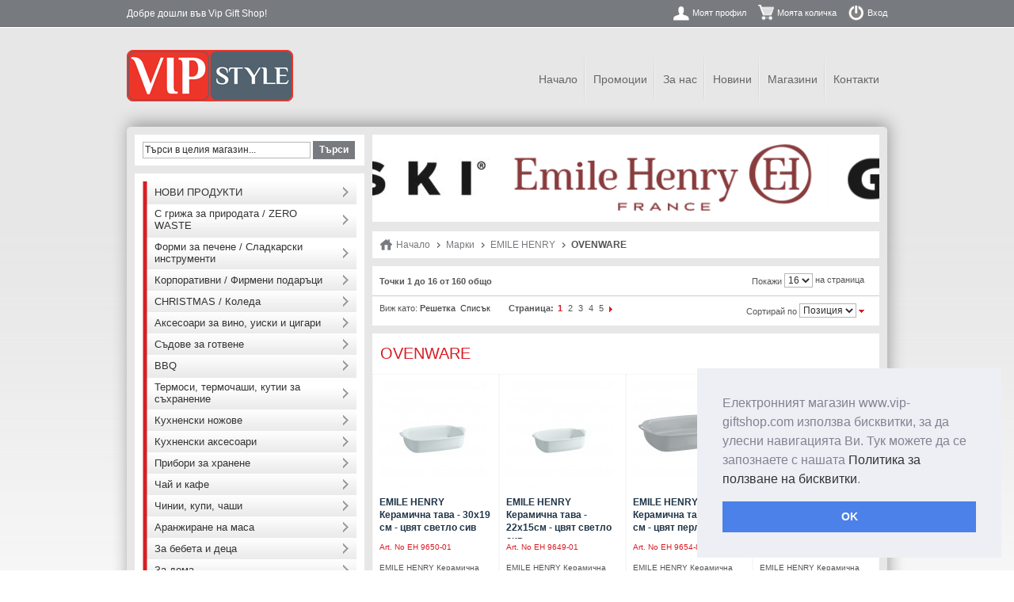

--- FILE ---
content_type: text/html; charset=UTF-8
request_url: https://www.vip-giftshop.com/brands/emile-henry/ovenware.html
body_size: 13040
content:
<!DOCTYPE html PUBLIC "-//W3C//DTD XHTML 1.0 Strict//EN" "http://www.w3.org/TR/xhtml1/DTD/xhtml1-strict.dtd">
<html xmlns="http://www.w3.org/1999/xhtml" xml:lang="bg" lang="bg">
<head>
<title>OVENWARE - EMILE HENRY - Марки</title>
<meta http-equiv="Content-Type" content="text/html; charset=utf-8" />
<meta name="description" content="Vip Style - Gift Shop" />
<meta name="keywords" content="Vip Style - Gift Shop" />
<meta name="robots" content="INDEX,FOLLOW" />
<link rel="icon" href="https://www.vip-giftshop.com/skin/frontend/vipgiftshop/default/favicon.ico" type="image/x-icon" />
<link rel="shortcut icon" href="https://www.vip-giftshop.com/skin/frontend/vipgiftshop/default/favicon.ico" type="image/x-icon" />
<!--[if lt IE 7]>
<script type="text/javascript">
//<![CDATA[
    var BLANK_URL = 'https://www.vip-giftshop.com/js/blank.html';
    var BLANK_IMG = 'https://www.vip-giftshop.com/js/spacer.gif';
//]]>
</script>
<![endif]-->

<link rel="stylesheet" type="text/css" href="https://www.vip-giftshop.com/skin/frontend/vipgiftshop/default/css/cookieconsent.min.css" media="screen"/>
<script type="text/javascript" src="https://www.vip-giftshop.com/skin/frontend/vipgiftshop/default/js/cookieconsent.min.js"></script>
<link rel="stylesheet" type="text/css" href="https://www.vip-giftshop.com/skin/frontend/vipgiftshop/default/css/styles.css" media="all" />
<link rel="stylesheet" type="text/css" href="https://www.vip-giftshop.com/skin/frontend/base/default/css/widgets.css" media="all" />
<link rel="stylesheet" type="text/css" href="https://www.vip-giftshop.com/skin/frontend/vipgiftshop/default/css/vertnav.css" media="all" />
<link rel="stylesheet" type="text/css" href="https://www.vip-giftshop.com/skin/frontend/base/default/css/catalogsale.css" media="all" />
<link rel="stylesheet" type="text/css" href="https://www.vip-giftshop.com/skin/frontend/vipgiftshop/default/css/print.css" media="print" />
<script type="text/javascript" src="https://www.vip-giftshop.com/js/prototype/prototype.js"></script>
<script type="text/javascript" src="https://www.vip-giftshop.com/js/lib/ccard.js"></script>
<script type="text/javascript" src="https://www.vip-giftshop.com/js/prototype/validation.js"></script>
<script type="text/javascript" src="https://www.vip-giftshop.com/js/scriptaculous/builder.js"></script>
<script type="text/javascript" src="https://www.vip-giftshop.com/js/scriptaculous/effects.js"></script>
<script type="text/javascript" src="https://www.vip-giftshop.com/js/scriptaculous/dragdrop.js"></script>
<script type="text/javascript" src="https://www.vip-giftshop.com/js/scriptaculous/controls.js"></script>
<script type="text/javascript" src="https://www.vip-giftshop.com/js/scriptaculous/slider.js"></script>
<script type="text/javascript" src="https://www.vip-giftshop.com/js/varien/js.js"></script>
<script type="text/javascript" src="https://www.vip-giftshop.com/js/varien/form.js"></script>
<script type="text/javascript" src="https://www.vip-giftshop.com/js/varien/menu.js"></script>
<script type="text/javascript" src="https://www.vip-giftshop.com/js/mage/translate.js"></script>
<script type="text/javascript" src="https://www.vip-giftshop.com/js/mage/cookies.js"></script>
<script type="text/javascript" src="https://www.vip-giftshop.com/js/lightboxes/jQuery/1.7.1/jquery.min.js"></script>
<script type="text/javascript" src="https://www.vip-giftshop.com/js/lightboxes/no-conflict.js"></script>
<script type="text/javascript" src="https://www.vip-giftshop.com/js/jquery.simplyscroll-1.0.4.js"></script>
<script type="text/javascript" src="https://www.vip-giftshop.com/js/jquery.cycle.all.min.js"></script>
<script type="text/javascript" src="https://www.vip-giftshop.com/js/mtcurrency/js/price.js"></script>
<script type="text/javascript" src="https://www.vip-giftshop.com/skin/frontend/vipgiftshop/default/js/default.js"></script>
<script type="text/javascript" src="https://www.vip-giftshop.com/skin/frontend/base/default/js/carousel.js"></script>
<link rel="canonical" href="https://www.vip-giftshop.com/brands/emile-henry/ovenware.html" />
<!--[if lt IE 8]>
<link rel="stylesheet" type="text/css" href="https://www.vip-giftshop.com/skin/frontend/vipgiftshop/default/css/styles-ie.css" media="all" />
<![endif]-->
<!--[if lt IE 7]>
<script type="text/javascript" src="https://www.vip-giftshop.com/skin/frontend/base/default/js/ie6.js"></script>
<![endif]-->

<script type="text/javascript">
//<![CDATA[
optionalZipCountries = ["BG"];
//]]>
</script>
<!-- jQuery LightBoxes -->
	
    	<!-- FancyBox -->
<script type="text/javascript" src="https://www.vip-giftshop.com/js/lightboxes/fancybox/jquery.easing-1.3.pack.js"></script>
<script type="text/javascript" src="https://www.vip-giftshop.com/js/lightboxes/fancybox/jquery.mousewheel-3.0.4.pack.js"></script>
<script type="text/javascript" src="https://www.vip-giftshop.com/js/lightboxes/fancybox/jquery.fancybox-1.3.4.pack.js"></script>
<link rel="stylesheet" type="text/css" href="https://www.vip-giftshop.com/js/lightboxes/fancybox/jquery.fancybox-1.3.4.css" media="screen" />
<!-- FancyBox -->
	
	
	
    <!-- //jQuery LightBoxes -->
<script type="text/javascript">var Translator = new Translate({"Please select an option.":"\u041c\u043e\u043b\u044f \u0438\u0437\u0431\u0435\u0440\u0435\u0442\u0435 \u043e\u043f\u0446\u0438\u044f.","This is a required field.":"\u0422\u043e\u0432\u0430 \u043f\u043e\u043b\u0435 \u0435 \u0437\u0430\u0434\u044a\u043b\u0436\u0438\u0442\u0435\u043b\u043d\u043e.","Please enter a valid number in this field.":"\u041c\u043e\u043b\u044f \u0432\u044a\u0432\u0435\u0434\u0435\u0442\u0435 \u0432\u0430\u043b\u0438\u0434\u0435\u043d \u043d\u043e\u043c\u0435\u0440 \u0432 \u0442\u043e\u0432\u0430 \u043f\u043e\u043b\u0435.","Please use numbers only in this field. please avoid spaces or other characters such as dots or commas.":"\u041c\u043e\u043b\u044f \u0438\u0437\u043f\u043e\u043b\u0437\u0432\u0430\u0439\u0442\u0435 \u0441\u0430\u043c\u043e \u0446\u0438\u0444\u0440\u0438 \u0432 \u0442\u043e\u0432\u0430 \u043f\u043e\u043b\u0435. \u041d\u0435 \u0438\u0437\u043f\u043e\u043b\u0437\u0432\u0430\u0439\u0442\u0435 \u0438\u043d\u0442\u0435\u0440\u0432\u0430\u043b\u0438, \u0438\u043b\u0438 \u0434\u0440\u0443\u0433\u0438 \u0441\u0438\u043c\u0432\u043e\u043b\u0438, \u043a\u0430\u0442\u043e \u043d\u0430\u043f\u0440\u0438\u043c\u0435\u0440 \u0442\u043e\u0447\u043a\u0438 \u0438\u043b\u0438 \u0437\u0430\u043f\u0435\u0442\u0430\u0438.","Please use letters only (a-z) in this field.":"\u041c\u043e\u043b\u044f \u0438\u0437\u043f\u043e\u043b\u0437\u0432\u0430\u0439\u0442\u0435 \u0441\u0430\u043c\u043e \u0431\u0443\u043a\u0432\u0438 (A-Z) \u0432 \u0442\u043e\u0432\u0430 \u043f\u043e\u043b\u0435","Please use only letters (a-z), numbers (0-9) or underscore(_) in this field, first character should be a letter.":"\u041c\u043e\u043b\u044f \u0438\u0437\u043f\u043e\u043b\u0437\u0432\u0430\u0439\u0442\u0435 \u0441\u0430\u043c\u043e \u0431\u0443\u043a\u0432\u0438 (A-Z), \u0446\u0438\u0444\u0440\u0438 (0-9) \u0438\u043b\u0438 \u0434\u043e\u043b\u043d\u0430 \u0447\u0435\u0440\u0442\u0430 (_) \u0432 \u0442\u043e\u0432\u0430 \u043f\u043e\u043b\u0435, \u043f\u044a\u0440\u0432\u0438\u044f\u0442 \u0441\u0438\u043c\u0432\u043e\u043b \u0442\u0440\u044f\u0431\u0432\u0430 \u0434\u0430 \u0431\u044a\u0434\u0435 \u0431\u0443\u043a\u0432\u0430.","Please use only letters (a-z) or numbers (0-9) only in this field. No spaces or other characters are allowed.":"\u041c\u043e\u043b\u044f \u0438\u0437\u043f\u043e\u043b\u0437\u0432\u0430\u0439\u0442\u0435 \u0441\u0430\u043c\u043e \u0431\u0443\u043a\u0432\u0438 (A-Z) \u0438\u043b\u0438 \u0446\u0438\u0444\u0440\u0438 (0-9) \u0441\u0430\u043c\u043e \u0432 \u0442\u0430\u0437\u0438 \u043e\u0431\u043b\u0430\u0441\u0442. \u041d\u0435 \u0441\u0430 \u043f\u043e\u0437\u0432\u043e\u043b\u0435\u043d\u0438 \u0438\u043d\u0442\u0435\u0440\u0432\u0430\u043b\u0438 \u0438\u043b\u0438 \u0434\u0440\u0443\u0433\u0438 \u0437\u043d\u0430\u0446\u0438.","Please use only letters (a-z) or numbers (0-9) or spaces and # only in this field.":"\u041c\u043e\u043b\u044f \u0438\u0437\u043f\u043e\u043b\u0437\u0432\u0430\u0439\u0442\u0435 \u0441\u0430\u043c\u043e \u0431\u0443\u043a\u0432\u0438 (A-Z) \u0438\u043b\u0438 \u0446\u0438\u0444\u0440\u0438 (0-9) \u0438\u043b\u0438 \u0438\u043d\u0442\u0435\u0440\u0432\u0430\u043b\u0438 \u0438 # \u0441\u0430\u043c\u043e \u0432 \u0442\u043e\u0432\u0430 \u043f\u043e\u043b\u0435.","Please enter a valid phone number. For example (123) 456-7890 or 123-456-7890.":"\u041c\u043e\u043b\u044f \u0432\u044a\u0432\u0435\u0434\u0435\u0442\u0435 \u0432\u0430\u043b\u0438\u0434\u0435\u043d \u0442\u0435\u043b\u0435\u0444\u043e\u043d\u0435\u043d \u043d\u043e\u043c\u0435\u0440. \u041d\u0430\u043f\u0440\u0438\u043c\u0435\u0440 (123) 456-7890 \u0438\u043b\u0438 123-456-7890.","Please enter a valid date.":"\u041c\u043e\u043b\u044f \u0432\u044a\u0432\u0435\u0434\u0435\u0442\u0435 \u0432\u0430\u043b\u0438\u0434\u043d\u0430 \u0434\u0430\u0442\u0430","Please enter a valid email address. For example johndoe@domain.com.":"\u041c\u043e\u043b\u044f \u0432\u044a\u0432\u0435\u0434\u0435\u0442\u0435 \u0432\u0430\u043b\u0438\u0434\u0435\u043d \u0438\u043c\u0435\u0439\u043b \u0430\u0434\u0440\u0435\u0441. \u041f\u0440\u0438\u043c\u0435\u0440 johndoe@domain.com.","Please enter 6 or more characters.":"\u041c\u043e\u043b\u044f \u0432\u044a\u0432\u0435\u0434\u0435\u0442\u0435 6 \u0438\u043b\u0438 \u043f\u043e\u0432\u0435\u0447\u0435 \u0441\u0438\u043c\u0432\u043e\u043b\u0430.","Please make sure your passwords match.":"\u041c\u043e\u043b\u044f \u0443\u0432\u0435\u0440\u0435\u0442\u0435 \u0441\u0435, \u0447\u0435 \u0432\u0430\u0448\u0438\u0442\u0435 \u043f\u0430\u0440\u043e\u043b\u0438 \u0441\u044a\u0432\u043f\u0430\u0434\u0430\u0442.","Please enter a valid URL. http:\/\/ is required":"\u041c\u043e\u043b\u044f \u0432\u044a\u0432\u0435\u0434\u0435\u0442\u0435 \u0432\u0430\u043b\u0438\u0434\u0435\u043d URL. http:\/\/ \u0435 \u0437\u0430\u0434\u044a\u043b\u0436\u0438\u0442\u0435\u043b\u043d\u043e","Please enter a valid URL. For example http:\/\/www.example.com or www.example.com":"\u041c\u043e\u043b\u044f \u0432\u044a\u0432\u0435\u0434\u0435\u0442\u0435 \u0432\u0430\u043b\u0438\u0434\u0435\u043d URL. \u041d\u0430\u043f\u0440\u0438\u043c\u0435\u0440 http:\/\/www.example.com \u0438\u043b\u0438 www.example.com","Please enter a valid social security number. For example 123-45-6789.":"\u041c\u043e\u043b\u044f \u0432\u044a\u0432\u0435\u0434\u0435\u0442\u0435 \u0432\u0430\u043b\u0438\u0434\u043d\u0430 \u0441\u043e\u0446\u0438\u0430\u043b\u043d\u0430 \u043e\u0441\u0438\u0433\u0443\u0440\u043e\u0432\u043a\u0430. \u041d\u0430\u043f\u0440\u0438\u043c\u0435\u0440 123-45-6789.","Please enter a valid zip code. For example 90602 or 90602-1234.":"\u041c\u043e\u043b\u044f \u0432\u044a\u0432\u0435\u0434\u0435\u0442\u0435 \u0432\u0430\u043b\u0438\u0434\u0435\u043d \u043f\u043e\u0449\u0435\u043d\u0441\u043a\u0438 \u043a\u043e\u0434. \u041d\u0430\u043f\u0440\u0438\u043c\u0435\u0440 90602 \u0438\u043b\u0438 90602-1234.","Please enter a valid zip code.":"\u041c\u043e\u043b\u044f \u0432\u044a\u0432\u0435\u0434\u0435\u0442\u0435 \u0432\u0430\u043b\u0438\u0434\u0435\u043d \u043f\u043e\u0449\u0435\u043d\u0441\u043a\u0438 \u043a\u043e\u0434.","Please use this date format: dd\/mm\/yyyy. For example 17\/03\/2006 for the 17th of March, 2006.":"\u041c\u043e\u043b\u044f \u0438\u0437\u043f\u043e\u043b\u0437\u0432\u0430\u0439\u0442\u0435 \u0442\u043e\u0437\u0438 \u0444\u043e\u0440\u043c\u0430\u0442 \u043d\u0430 \u0434\u0430\u0442\u0430: \u0434\u0434\/\u043c\u043c\/\u0433\u0433\u0433\u0433. \u041d\u0430\u043f\u0440\u0438\u043c\u0435\u0440 17\/03\/2006 \u0437\u0430 17-\u0442\u0438 \u043c\u0430\u0440\u0442 2006 \u0433\u043e\u0434\u0438\u043d\u0430.","Please enter a valid $ amount. For example $100.00.":"\u041c\u043e\u043b\u044f \u0432\u044a\u0432\u0435\u0434\u0435\u0442\u0435 \u0432\u0430\u043b\u0438\u0434\u043d\u0430 $ \u0441\u0443\u043c\u0430. \u041d\u0430\u043f\u0440\u0438\u043c\u0435\u0440 $100,00.","Please select one of the above options.":"\u041c\u043e\u043b\u044f \u0438\u0437\u0431\u0435\u0440\u0435\u0442\u0435 \u0435\u0434\u043d\u0430 \u043e\u0442 \u0433\u043e\u0440\u043d\u0438\u0442\u0435 \u043e\u043f\u0446\u0438\u0438.","Please select one of the options.":"\u041c\u043e\u043b\u044f \u0438\u0437\u0431\u0435\u0440\u0435\u0442\u0435 \u0435\u0434\u043d\u0430 \u043e\u0442 \u043e\u043f\u0446\u0438\u0438\u0442\u0435.","Please select State\/Province.":"\u041c\u043e\u043b\u044f \u0438\u0437\u0431\u0435\u0440\u0435\u0442\u0435 \u0449\u0430\u0442 \/ \u043f\u0440\u043e\u0432\u0438\u043d\u0446\u0438\u044f.","Please enter valid password.":"\u041c\u043e\u043b\u044f \u0432\u044a\u0432\u0435\u0434\u0435\u0442\u0435 \u0432\u0430\u043b\u0438\u0434\u043d\u0430 \u043f\u0430\u0440\u043e\u043b\u0430","Please enter 6 or more characters. Leading or trailing spaces will be ignored.":"\u041c\u043e\u043b\u044f \u0432\u044a\u0432\u0435\u0434\u0435\u0442\u0435 6 \u0438\u043b\u0438 \u043f\u043e\u0432\u0435\u0447\u0435 \u0441\u0438\u043c\u0432\u043e\u043b\u0430. \u0412\u043e\u0434\u0435\u0449\u0438 \u0438\u043b\u0438 \u0432\u0438\u0441\u044f\u0449\u0438 \u043f\u0440\u0430\u0437\u043d\u0438 \u043f\u0440\u043e\u0441\u0442\u0440\u0430\u043d\u0441\u0442\u0432\u0430 \u0449\u0435 \u0431\u044a\u0434\u0430\u0442 \u0438\u0433\u043d\u043e\u0440\u0438\u0440\u0430\u043d\u0438.","Please enter a number greater than 0 in this field.":"\u041c\u043e\u043b\u044f \u0432\u044a\u0432\u0435\u0434\u0435\u0442\u0435 \u043d\u043e\u043c\u0435\u0440 \u043f\u043e-\u0433\u043e\u043b\u044f\u043c \u043e\u0442 0 \u0432 \u0442\u043e\u0432\u0430 \u043f\u043e\u043b\u0435.","Please enter a valid credit card number.":"\u041c\u043e\u043b\u044f \u0432\u044a\u0432\u0435\u0434\u0435\u0442\u0435 \u0432\u0430\u043b\u0438\u0434\u0435\u043d \u043d\u043e\u043c\u0435\u0440 \u043d\u0430 \u043a\u0440\u0435\u0434\u0438\u0442\u043d\u0430 \u043a\u0430\u0440\u0442\u0430.","Please wait, loading...":"\u041c\u043e\u043b\u044f \u0438\u0437\u0447\u0430\u043a\u0430\u0439\u0442\u0435, \u0437\u0430\u0440\u0435\u0436\u0434\u0430 \u0441\u0435 ...","Please specify shipping method.":"\u041c\u043e\u043b\u044f, \u0438\u0437\u0431\u0435\u0440\u0435\u0442\u0435 \u043c\u0435\u0442\u043e\u0434 \u043d\u0430 \u0434\u043e\u0441\u0442\u0430\u0432\u043a\u0430.","Please specify payment method.":"\u041c\u043e\u043b\u044f \u0438\u0437\u0431\u0435\u0440\u0435\u0442\u0435 \u043c\u0435\u0442\u043e\u0434 \u0437\u0430 \u043f\u043b\u0430\u0449\u0430\u043d\u0435.","Credit card number doesn't match credit card type":"Credit card number does not match credit card type","Please use only letters (a-z or A-Z), numbers (0-9) or underscore(_) in this field, first character should be a letter.":"Please use only letters (a-z or A-Z), numbers (0-9) or underscores (_) in this field, first character must be a letter.","Your session has been expired, you will be relogged in now.":"\u0412\u0430\u0448\u0430\u0442\u0430 \u0441\u0435\u0441\u0438\u044f \u0435 \u0438\u0437\u0442\u0435\u043a\u043b\u0430, \u0449\u0435 \u0431\u044a\u0434\u0435\u0442\u0435 \u043b\u043e\u0433\u043d\u0430\u0442\u0438 \u043e\u0442\u043d\u043e\u0432\u043e."});</script></head>
<body class=" catalog-category-view categorypath-brands-emile-henry-ovenware-html category-ovenware">
<script>
  (function(i,s,o,g,r,a,m){i['GoogleAnalyticsObject']=r;i[r]=i[r]||function(){
  (i[r].q=i[r].q||[]).push(arguments)},i[r].l=1*new Date();a=s.createElement(o),
  m=s.getElementsByTagName(o)[0];a.async=1;a.src=g;m.parentNode.insertBefore(a,m)
  })(window,document,'script','//www.google-analytics.com/analytics.js','ga');

  ga('create', 'UA-46534877-1', 'vip-giftshop.com');
  ga('send', 'pageview');

</script>
<div class="wrapper">
        <noscript>
        <div class="noscript">
            <div class="noscript-inner">
                <p><strong>JavaScript seem to be disabled in your browser.</strong></p>
                <p>You must have JavaScript enabled in your browser to utilize the functionality of this website.</p>
            </div>
        </div>
    </noscript>
    <div class="page">
        <script>
window.addEventListener("load", function(){
window.cookieconsent.initialise({
	"palette": {"popup":{"background":"#edeff5","text":"#838391"},"button":{"background":"#4b81e8"}},
	"position": "bottom-right",
	"content": {
		"dismiss": "OK",
 		"message": 'Електронният магазин www.vip-giftshop.com използва бисквитки, за да улесни навигацията Ви. Тук можете да се запознаете с нашата <a href="/cookies">Политика за ползване на бисквитки</a>.',
		"href": "/cookies",
		"link": false,
  	}
})});
</script>
<div class="header-container">
    <div class="header">
                <a href="https://www.vip-giftshop.com/" title="Vip Style - Gift Shop" class="logo"><strong>Vip Style - Gift Shop</strong><img src="https://www.vip-giftshop.com/skin/frontend/vipgiftshop/default/images/logo.png" alt="Vip Style - Gift Shop" /></a>
                <div class="quick-access">
                        <p class="welcome-msg">Добре дошли във Vip Gift Shop!</p>
            <ul class="links">
            <li class="first" ><a href="https://www.vip-giftshop.com/customer/account/" title="Моят профил" class="top-link-account">Моят профил</a></li>
            <li ><a href="https://www.vip-giftshop.com/checkout/cart/" title="Моята количка" class="top-link-cart">Моята количка</a></li>
            <li class=" last" ><a href="https://www.vip-giftshop.com/customer/account/login/" title="Вход" class="top-link-login">Вход</a></li>
    </ul>

                    </div>
        	    <div class="header-menu">
    		<ul class="links">
            <li class="first" ><a href="/" title="Начало" >Начало</a></li>
            <li ><a href="/promotions.html/" title="Промоции" >Промоции</a></li>
            <li ><a href="/about-us/" title="За нас" >За нас</a></li>
            <li ><a href="/profile/news/" title="Новини" >Новини</a></li>
            <li ><a href="/profile/testimonials/boutique/" title="Магазини" >Магазини</a></li>
            <li class=" last" ><a href="/contacts/" title="Контакти" >Контакти</a></li>
    </ul>

    	</div>
    </div>
</div>

        <div class="main-container col2-left-layout">
            <div class="main">
            	                <div class="col-main">
                                        <ul class="brands-slider">
								<li class="slide">
			<a href="https://www.vip-giftshop.com/brands/viski.html" class="banner725"><img height="100" src="https://www.vip-giftshop.com/media/catalog/category/viski_1.jpg" alt="VISKI" title="VISKI" /></a>
		</li>
													<li class="slide">
			<a href="https://www.vip-giftshop.com/brands/emile-henry.html" class="banner596"><img height="100" src="https://www.vip-giftshop.com/media/catalog/category/RED_logo_EH_long_N.png" alt="EMILE HENRY" title="EMILE HENRY" /></a>
		</li>
							<li class="slide">
			<a href="https://www.vip-giftshop.com/brands/gefu.html" class="banner119"><img height="100" src="https://www.vip-giftshop.com/media/catalog/category/GEFU4.png" alt="GEFU" title="GEFU" /></a>
		</li>
							<li class="slide">
			<a href="https://www.vip-giftshop.com/brands/blomus.html" class="banner127"><img height="100" src="https://www.vip-giftshop.com/media/catalog/category/BLOMUS2.png" alt="BLOMUS" title="BLOMUS" /></a>
		</li>
							<li class="slide">
			<a href="https://www.vip-giftshop.com/brands/philippi.html" class="banner22"><img height="100" src="https://www.vip-giftshop.com/media/catalog/category/PHILIPPI1.png" alt="PHILIPPI" title="PHILIPPI" /></a>
		</li>
							<li class="slide">
			<a href="https://www.vip-giftshop.com/brands/umbra.html" class="banner514"><img height="100" src="https://www.vip-giftshop.com/media/catalog/category/UMBRA1.png" alt="UMBRA" title="UMBRA" /></a>
		</li>
							<li class="slide">
			<a href="https://www.vip-giftshop.com/brands/kela.html" class="banner670"><img height="100" src="https://www.vip-giftshop.com/media/catalog/category/kela_1.jpg" alt="KELA" title="KELA" /></a>
		</li>
							<li class="slide">
			<a href="https://www.vip-giftshop.com/brands/vin-bouquet.html" class="banner152"><img height="100" src="https://www.vip-giftshop.com/media/catalog/category/Vin_Bouquet.jpg" alt="Vin Bouquet" title="Vin Bouquet" /></a>
		</li>
							<li class="slide">
			<a href="https://www.vip-giftshop.com/brands/nerthus.html" class="banner577"><img height="100" src="https://www.vip-giftshop.com/media/catalog/category/nertus.png" alt="Nerthus" title="Nerthus" /></a>
		</li>
							<li class="slide">
			<a href="https://www.vip-giftshop.com/brands/herdmar.html" class="banner122"><img height="100" src="https://www.vip-giftshop.com/media/catalog/category/herdmar_1.png" alt="HERDMAR" title="HERDMAR" /></a>
		</li>
							<li class="slide">
			<a href="https://www.vip-giftshop.com/brands/casada.html" class="banner21"><img height="100" src="https://www.vip-giftshop.com/media/catalog/category/CASADA.png" alt="CASADA" title="CASADA" /></a>
		</li>
							<li class="slide">
			<a href="https://www.vip-giftshop.com/brands/zyliss.html" class="banner121"><img height="100" src="https://www.vip-giftshop.com/media/catalog/category/ZYLISS.png" alt="ZYLISS " title="ZYLISS " /></a>
		</li>
										<li class="slide">
			<a href="https://www.vip-giftshop.com/brands/cole-mason.html" class="banner516"><img height="100" src="https://www.vip-giftshop.com/media/catalog/category/C_M.png" alt="COLE &amp; MASON" title="COLE &amp; MASON" /></a>
		</li>
							<li class="slide">
			<a href="https://www.vip-giftshop.com/brands/skk.html" class="banner115"><img height="100" src="https://www.vip-giftshop.com/media/catalog/category/skk.png" alt="SKK" title="SKK" /></a>
		</li>
							<li class="slide">
			<a href="https://www.vip-giftshop.com/brands/amt.html" class="banner128"><img height="100" src="https://www.vip-giftshop.com/media/catalog/category/amt1_1.png" alt="AMT" title="AMT" /></a>
		</li>
							<li class="slide">
			<a href="https://www.vip-giftshop.com/brands/silampos.html" class="banner116"><img height="100" src="https://www.vip-giftshop.com/media/catalog/category/Silampos_1.png" alt="SILAMPOS" title="SILAMPOS" /></a>
		</li>
										<li class="slide">
			<a href="https://www.vip-giftshop.com/brands/kyocera.html" class="banner23"><img height="100" src="https://www.vip-giftshop.com/media/catalog/category/Kyocera.jpg" alt="KYOCERA" title="KYOCERA" /></a>
		</li>
										<li class="slide">
			<a href="https://www.vip-giftshop.com/brands/eko-europe.html" class="banner549"><img height="100" src="https://www.vip-giftshop.com/media/catalog/category/eko.png" alt="EKO EUROPE" title="EKO EUROPE" /></a>
		</li>
																									<li class="slide">
			<a href="https://www.vip-giftshop.com/brands/coox.html" class="banner720"><img height="100" src="https://www.vip-giftshop.com/media/catalog/category/coox.jpg" alt="COOX" title="COOX" /></a>
		</li>
																															<li class="slide">
			<a href="https://www.vip-giftshop.com/brands/innoliving.html" class="banner323"><img height="100" src="https://www.vip-giftshop.com/media/catalog/category/INNOLIVING_logo.png" alt="Innoliving" title="Innoliving" /></a>
		</li>
										<li class="slide">
			<a href="https://www.vip-giftshop.com/brands/rommelsbacher.html" class="banner117"><img height="100" src="https://www.vip-giftshop.com/media/catalog/category/Rommelsbacher.jpg" alt="ROMMELSBACHER" title="ROMMELSBACHER" /></a>
		</li>
						</ul>
<div class="breadcrumbs">
    <ul>
                    <li class="home">
                            <a href="https://www.vip-giftshop.com/" title="Към началната страница">Начало</a>
                                        <span>&nbsp;&nbsp;</span>
                        </li>
                    <li class="category18">
                            <a href="https://www.vip-giftshop.com/brands.html" title="">Марки</a>
                                        <span>&nbsp;&nbsp;</span>
                        </li>
                    <li class="category596">
                            <a href="https://www.vip-giftshop.com/brands/emile-henry.html" title="">EMILE HENRY</a>
                                        <span>&nbsp;&nbsp;</span>
                        </li>
                    <li class="category600">
                            <strong>OVENWARE</strong>
                                    </li>
            </ul>
</div>




    <div class="category-products">
    <div class="toolbar">
    <div class="pager">
        <p class="amount">
                            Точки 1 до 16 от 160 общо                    </p>

        <div class="limiter">
            <label>Покажи</label>
            <select onchange="setLocation(this.value)">
                            <option value="https://www.vip-giftshop.com/brands/emile-henry/ovenware.html?limit=8">
                    8                </option>
                            <option value="https://www.vip-giftshop.com/brands/emile-henry/ovenware.html?limit=16" selected="selected">
                    16                </option>
                            <option value="https://www.vip-giftshop.com/brands/emile-henry/ovenware.html?limit=32">
                    32                </option>
                        </select> на страница        </div>

        

    </div>

        <div class="sorter">
    	
    
    
	    <div class="pages">
        <strong>Страница:</strong>
        <ol>
        
        
        
                                    <li class="current">1</li>
                                                <li><a href="https://www.vip-giftshop.com/brands/emile-henry/ovenware.html?p=2">2</a></li>
                                                <li><a href="https://www.vip-giftshop.com/brands/emile-henry/ovenware.html?p=3">3</a></li>
                                                <li><a href="https://www.vip-giftshop.com/brands/emile-henry/ovenware.html?p=4">4</a></li>
                                                <li><a href="https://www.vip-giftshop.com/brands/emile-henry/ovenware.html?p=5">5</a></li>
                    

        
        
                    <li>
                <a class="next" href="https://www.vip-giftshop.com/brands/emile-henry/ovenware.html?p=2" title="Следващ">
                                            <img src="https://www.vip-giftshop.com/skin/frontend/vipgiftshop/default/images/i_pager-next.gif" alt="Следващ" class="v-middle" />
                                    </a>
            </li>
                </ol>
	<div class="clear"></div>
    </div>
    

    
    
                <p class="view-mode">
                                    <label>Виж като:</label>
                                                <strong title="Решетка" class="grid">Решетка</strong>&nbsp;
                                                                <a href="https://www.vip-giftshop.com/brands/emile-henry/ovenware.html?mode=list" title="Списък" class="list">Списък</a>&nbsp;
                                                </p>
            
        <div class="sort-by">
            <label>Сортирай по</label>
            <select onchange="setLocation(this.value)">
                            <option value="https://www.vip-giftshop.com/brands/emile-henry/ovenware.html?dir=asc&amp;order=position" selected="selected">
                    Позиция                </option>
                            <option value="https://www.vip-giftshop.com/brands/emile-henry/ovenware.html?dir=asc&amp;order=name">
                    Name                </option>
                            <option value="https://www.vip-giftshop.com/brands/emile-henry/ovenware.html?dir=asc&amp;order=price">
                    Price                </option>
                        </select>
                            <a href="https://www.vip-giftshop.com/brands/emile-henry/ovenware.html?dir=asc&amp;order=position" title="Задай Възходяща Посока"><img src="https://www.vip-giftshop.com/skin/frontend/vipgiftshop/default/images/i_desc_arrow.gif" alt="Задай Възходяща Посока" class="v-middle" /></a>
                    </div>
    </div>
    </div>
    <div class="page-title category-title">
        <h1>OVENWARE</h1>
</div>


        
    
                            <ul class="products-grid">
                    <li class="item first">
                <a href="https://www.vip-giftshop.com/brands/emile-henry/ovenware/emile-henry-keramichna-tava-small-rectangular-oven-dish-30h19-sm-cvjat-svetlo-siv.html" title="EMILE HENRY Керамична тава - 30х19 см - цвят светло сив" class="product-image"><img src="https://www.vip-giftshop.com/media/catalog/product/cache/1/small_image/135x/9df78eab33525d08d6e5fb8d27136e95/e/h/eh_9650_019650_petitrectang_smallrectang_ultime_1main.jpg" width="135" height="135" alt="EMILE HENRY Керамична тава - 30х19 см - цвят светло сив" /></a>
                <h2 class="product-name"><a href="https://www.vip-giftshop.com/brands/emile-henry/ovenware/emile-henry-keramichna-tava-small-rectangular-oven-dish-30h19-sm-cvjat-svetlo-siv.html" title="EMILE HENRY Керамична тава - 30х19 см - цвят светло сив">EMILE HENRY Керамична тава - 30х19 см - цвят светло сив</a></h2>
                                <div class="sku">
                	<span class="label">Art. No</span> EH 9650-01                </div>
				<div class="desc std">
					EMILE HENRY Керамична правоъгълна тава за печене "SMALL RECTANGULAR OVEN DISH"&bull; Ръчно изработена от 100% естествени материали&bull; Устойчива на температури: - 20&ordm; С до + 270&ordm; С&bull; Равномерно разпределение на топлината&bull; Задържа топлината на ястието по-дълго от обикновените съдове&bull; Висока устойчивост на надраскване&nbsp;&bull; Материал:&nbsp;&nbsp;HR&reg; Ceramic (High Resistance) / Високо устойчива керамика / &bull; Без съдържание на олово, кадмий и никел&bull;&nbsp;Външен размер вкл.дръжките: 30 х 19 х 7 см&bull; Вътрешен размер: 24,5 х 17 х 6,5 см&bull; Вместимост: 1,55 литра&bull; Тегло: 1,19 кг&bull; Брой порции: 2&nbsp;&bull; Цвят: светло сив&bull; Подходяща за: фурна / микровълнова фурна / фризер / съдомиялна машинаПроизводител: EMILE HENRY / Франция				</div>
                

        
    <div class="price-box">
            	                                                <span class="regular-price" id="product-price-36058">
                    <span class="price">30,00 € / 58.67 лв.</span>                </span>
                        
        </div>

                <div class="actions">
                                            <button type="button" title="Добави в количката" class="button btn-cart" onclick="setLocation('https://www.vip-giftshop.com/checkout/cart/add/uenc/aHR0cHM6Ly93d3cudmlwLWdpZnRzaG9wLmNvbS9icmFuZHMvZW1pbGUtaGVucnkvb3ZlbndhcmUuaHRtbD9fX19TSUQ9VQ,,/product/36058/')"><span><span>Добави в количката</span></span></button>
                                    </div>
            </li>
                                    <li class="item">
                <a href="https://www.vip-giftshop.com/brands/emile-henry/ovenware/emile-henry-keramichna-tava-individual-oven-dish-22h15sm-cvjat-svetlo-siv.html" title="EMILE HENRY Керамична тава - 22х15см - цвят светло сив" class="product-image"><img src="https://www.vip-giftshop.com/media/catalog/product/cache/1/small_image/135x/9df78eab33525d08d6e5fb8d27136e95/e/h/eh_9649_019649_individuel_individual_ultime_1main.jpg" width="135" height="135" alt="EMILE HENRY Керамична тава - 22х15см - цвят светло сив" /></a>
                <h2 class="product-name"><a href="https://www.vip-giftshop.com/brands/emile-henry/ovenware/emile-henry-keramichna-tava-individual-oven-dish-22h15sm-cvjat-svetlo-siv.html" title="EMILE HENRY Керамична тава - 22х15см - цвят светло сив">EMILE HENRY Керамична тава - 22х15см - цвят светло сив</a></h2>
                                <div class="sku">
                	<span class="label">Art. No</span> EH 9649-01                </div>
				<div class="desc std">
					EMILE HENRY Керамична тава "INDIVIDUAL OVEN DISH"&bull; Ръчно изработена от 100% естествени материали&bull; Устойчива на температури: - 20&ordm; С до + 270&ordm; С&bull; Равномерно разпределение на топлината&bull; Задържа топлината на ястието по-дълго от обикновените съдове&bull; Висока устойчивост на надраскване&nbsp;&bull; Материал:&nbsp;&nbsp;HR&reg; Ceramic (High Resistance) / Високо устойчива керамика / &bull; Без съдържание на олово, кадмий и никел&bull;&nbsp;Външен размер вкл.дръжките: 22 х 14,5 х 5,5 см&bull; Вътрешен размер: 18 х 12,5 х 5 см&bull; Вместимост: 0,7 литра&bull; Тегло: 0,66 кг&bull; Цвят: светло сив&bull; Подходяща за: фурна / микровълнова фурна / фризер / съдомиялна машинаПроизводител: EMILE HENRY / Франция				</div>
                

        
    <div class="price-box">
            	                                                <span class="regular-price" id="product-price-36057">
                    <span class="price">23,00 € / 44.98 лв.</span>                </span>
                        
        </div>

                <div class="actions">
                                            <button type="button" title="Добави в количката" class="button btn-cart" onclick="setLocation('https://www.vip-giftshop.com/checkout/cart/add/uenc/aHR0cHM6Ly93d3cudmlwLWdpZnRzaG9wLmNvbS9icmFuZHMvZW1pbGUtaGVucnkvb3ZlbndhcmUuaHRtbD9fX19TSUQ9VQ,,/product/36057/')"><span><span>Добави в количката</span></span></button>
                                    </div>
            </li>
                                    <li class="item">
                <a href="https://www.vip-giftshop.com/brands/emile-henry/ovenware/emile-henry-keramichna-tava-42h28-sm-cvjat-perleno-siv.html" title="EMILE HENRY Керамична тава - 42х28 см - цвят перлено сив" class="product-image"><img src="https://www.vip-giftshop.com/media/catalog/product/cache/1/small_image/135x/9df78eab33525d08d6e5fb8d27136e95/e/h/eh_9654_809654_grandrectang_largerectang_ultime_1main.jpg" width="135" height="135" alt="EMILE HENRY Керамична тава - 42х28 см - цвят перлено сив" /></a>
                <h2 class="product-name"><a href="https://www.vip-giftshop.com/brands/emile-henry/ovenware/emile-henry-keramichna-tava-42h28-sm-cvjat-perleno-siv.html" title="EMILE HENRY Керамична тава - 42х28 см - цвят перлено сив">EMILE HENRY Керамична тава - 42х28 см - цвят перлено сив</a></h2>
                                <div class="sku">
                	<span class="label">Art. No</span> EH 9654-80                </div>
				<div class="desc std">
					EMILE HENRY Керамична правоъгълна тава за печене "LARGE RECTANGULAR OVEN DISH"&bull; Ръчно изработена от 100% естествени материали&bull; Устойчива на температури: - 20&ordm; С до + 270&ordm; С&bull; Равномерно разпределение на топлината&bull; Задържа топлината на ястието по-дълго от обикновените съдове&bull; Висока устойчивост на надраскване&nbsp;&bull; Материал:&nbsp;&nbsp;HR&reg; Ceramic (High Resistance) / Високо устойчива керамика / &bull; Без съдържание на олово, кадмий и никел&bull;&nbsp;Външен размер вкл.дръжките: 42,5 х 28 х 8,5 см&bull; Вътрешен размер: 35,5 х 25,5 х 7 см&bull; Вместимост: 4 литра&bull; Тегло: 2,6 кг&bull; Цвят: перлено сив&bull; Подходяща за: фурна / микровълнова фурна / фризер / съдомиялна машинаПроизводител: EMILE HENRY / Франция				</div>
                

        
    <div class="price-box">
            	                                                <span class="regular-price" id="product-price-36052">
                    <span class="price">51,00 € / 99.75 лв.</span>                </span>
                        
        </div>

                <div class="actions">
                                            <button type="button" title="Добави в количката" class="button btn-cart" onclick="setLocation('https://www.vip-giftshop.com/checkout/cart/add/uenc/aHR0cHM6Ly93d3cudmlwLWdpZnRzaG9wLmNvbS9icmFuZHMvZW1pbGUtaGVucnkvb3ZlbndhcmUuaHRtbD9fX19TSUQ9VQ,,/product/36052/')"><span><span>Добави в количката</span></span></button>
                                    </div>
            </li>
                                    <li class="item last">
                <a href="https://www.vip-giftshop.com/brands/emile-henry/ovenware/emile-henry-keramichna-tava-30h19-sm-cvjat-perleno-siv.html" title="EMILE HENRY Керамична тава - 30х19 см - цвят перлено сив" class="product-image"><img src="https://www.vip-giftshop.com/media/catalog/product/cache/1/small_image/135x/9df78eab33525d08d6e5fb8d27136e95/e/h/eh_9650_809650_petitrectang_smallrectang_ultime_1main_1_.jpg" width="135" height="135" alt="EMILE HENRY Керамична тава - 30х19 см - цвят перлено сив" /></a>
                <h2 class="product-name"><a href="https://www.vip-giftshop.com/brands/emile-henry/ovenware/emile-henry-keramichna-tava-30h19-sm-cvjat-perleno-siv.html" title="EMILE HENRY Керамична тава - 30х19 см - цвят перлено сив">EMILE HENRY Керамична тава - 30х19 см - цвят перлено сив</a></h2>
                                <div class="sku">
                	<span class="label">Art. No</span> EH 9650-80                </div>
				<div class="desc std">
					EMILE HENRY Керамична правоъгълна тава за печене "SMALL RECTANGULAR OVEN DISH"&bull; Ръчно изработена от 100% естествени материали&bull; Устойчива на температури: - 20&ordm; С до + 270&ordm; С&bull; Равномерно разпределение на топлината&bull; Задържа топлината на ястието по-дълго от обикновените съдове&bull; Висока устойчивост на надраскване&nbsp;&bull; Материал:&nbsp;&nbsp;HR&reg; Ceramic (High Resistance) / Високо устойчива керамика / &bull; Без съдържание на олово, кадмий и никел&bull;&nbsp;Външен размер вкл.дръжките: 30 х 19 х 7 см&bull; Вътрешен размер: 24,5 х 17 х 6,5 см&bull; Вместимост: 1,55 литра&bull; Тегло: 1,19 кг&bull; Брой порции: 2&nbsp;&bull; Цвят: светло сив&bull; Подходяща за: фурна / микровълнова фурна / фризер / съдомиялна машинаПроизводител: EMILE HENRY / Франция				</div>
                

        
    <div class="price-box">
            	                                                <span class="regular-price" id="product-price-36051">
                    <span class="price">30,00 € / 58.67 лв.</span>                </span>
                        
        </div>

                <div class="actions">
                                            <button type="button" title="Добави в количката" class="button btn-cart" onclick="setLocation('https://www.vip-giftshop.com/checkout/cart/add/uenc/aHR0cHM6Ly93d3cudmlwLWdpZnRzaG9wLmNvbS9icmFuZHMvZW1pbGUtaGVucnkvb3ZlbndhcmUuaHRtbD9fX19TSUQ9VQ,,/product/36051/')"><span><span>Добави в количката</span></span></button>
                                    </div>
            </li>
                </ul>
                                <ul class="products-grid">
                    <li class="item first">
                <a href="https://www.vip-giftshop.com/brands/emile-henry/ovenware/emile-henry-keramichna-tava-22h15sm-cvjat-perleno-siv.html" title="EMILE HENRY Керамична тава - 22х15см - цвят перлено сив" class="product-image"><img src="https://www.vip-giftshop.com/media/catalog/product/cache/1/small_image/135x/9df78eab33525d08d6e5fb8d27136e95/e/h/eh_9649_809649_individuel_individual_ultime_1main.jpg" width="135" height="135" alt="EMILE HENRY Керамична тава - 22х15см - цвят перлено сив" /></a>
                <h2 class="product-name"><a href="https://www.vip-giftshop.com/brands/emile-henry/ovenware/emile-henry-keramichna-tava-22h15sm-cvjat-perleno-siv.html" title="EMILE HENRY Керамична тава - 22х15см - цвят перлено сив">EMILE HENRY Керамична тава - 22х15см - цвят перлено сив</a></h2>
                                <div class="sku">
                	<span class="label">Art. No</span> EH 9649-80                </div>
				<div class="desc std">
					EMILE HENRY Керамична тава "INDIVIDUAL OVEN DISH"&bull; Ръчно изработена от 100% естествени материали&bull; Устойчива на температури: - 20&ordm; С до + 270&ordm; С&bull; Равномерно разпределение на топлината&bull; Задържа топлината на ястието по-дълго от обикновените съдове&bull; Висока устойчивост на надраскване&nbsp;&bull; Материал:&nbsp;&nbsp;HR&reg; Ceramic (High Resistance) / Високо устойчива керамика / &bull; Без съдържание на олово, кадмий и никел&bull;&nbsp;Външен размер вкл.дръжките: 22 х 14,5 х 5,5 см&bull; Вътрешен размер: 18 х 12,5 х 5 см&bull; Вместимост: 0,7 литра&bull; Тегло: 0,66 кг&bull; Цвят: перлено сив&bull; Подходяща за: фурна / микровълнова фурна / фризер / съдомиялна машинаПроизводител: EMILE HENRY / Франция				</div>
                

        
    <div class="price-box">
            	                                                <span class="regular-price" id="product-price-36050">
                    <span class="price">23,00 € / 44.98 лв.</span>                </span>
                        
        </div>

                <div class="actions">
                                            <button type="button" title="Добави в количката" class="button btn-cart" onclick="setLocation('https://www.vip-giftshop.com/checkout/cart/add/uenc/aHR0cHM6Ly93d3cudmlwLWdpZnRzaG9wLmNvbS9icmFuZHMvZW1pbGUtaGVucnkvb3ZlbndhcmUuaHRtbD9fX19TSUQ9VQ,,/product/36050/')"><span><span>Добави в количката</span></span></button>
                                    </div>
            </li>
                                    <li class="item">
                <a href="https://www.vip-giftshop.com/brands/emile-henry/ovenware/keramichna-kupichka-za-krem-brjule-cvjat-oranzhev.html" title="EMILE HENRY Керамична купичка за крем брюле - цвят оранжев" class="product-image"><img src="https://www.vip-giftshop.com/media/catalog/product/cache/1/small_image/135x/9df78eab33525d08d6e5fb8d27136e95/e/h/eh_1013_761013_cremebrulee_1main.jpg" width="135" height="135" alt="EMILE HENRY Керамична купичка за крем брюле - цвят оранжев" /></a>
                <h2 class="product-name"><a href="https://www.vip-giftshop.com/brands/emile-henry/ovenware/keramichna-kupichka-za-krem-brjule-cvjat-oranzhev.html" title="EMILE HENRY Керамична купичка за крем брюле - цвят оранжев">EMILE HENRY Керамична купичка за крем брюле - цвят оранжев</a></h2>
                                <div class="sku">
                	<span class="label">Art. No</span> EH 1013-76                </div>
				<div class="desc std">
					EMILE HENRY Керамична купичка за крем брюле &bull; Ръчно изработена от 100% естествени материали&bull; Устойчива на температури: - 20&ordm; С до + 270&ordm; С&bull; Равномерно разпределение на топлината&bull; Задържа топлината на ястието по-дълго от обикновените съдове&bull; Висока устойчивост на надраскване&nbsp;&bull; Материал:&nbsp;&nbsp;HR&reg; Ceramic (High Resistance) / Високо устойчива керамика / &bull; Без съдържание на олово, кадмий и никел&bull;&nbsp;Размери:&nbsp;&nbsp;&Oslash; 12 см&nbsp;&nbsp;х 4 см (h)&bull; Вместимост: 0,15 литра&bull; Тегло: 0,230 кг&bull; Цвят: оранжев&bull; Подходяща за: фурна / микровълнова фурна / фризер / съдомиялна машинаПроизводител: EMILE HENRY / Франция				</div>
                

        
    <div class="price-box">
            	                                                <span class="regular-price" id="product-price-35004">
                    <span class="price">8,00 € / 15.65 лв.</span>                </span>
                        
        </div>

                <div class="actions">
                                            <button type="button" title="Добави в количката" class="button btn-cart" onclick="setLocation('https://www.vip-giftshop.com/checkout/cart/add/uenc/aHR0cHM6Ly93d3cudmlwLWdpZnRzaG9wLmNvbS9icmFuZHMvZW1pbGUtaGVucnkvb3ZlbndhcmUuaHRtbD9fX19TSUQ9VQ,,/product/35004/')"><span><span>Добави в количката</span></span></button>
                                    </div>
            </li>
                                    <li class="item">
                <a href="https://www.vip-giftshop.com/brands/emile-henry/ovenware/keramichno-gjuveche-kupichka-10-cvjat-oranzhev.html" title="EMILE HENRY Купичка / рамекин &quot;RAMEKINS SET N°10&quot; - цвят оранжев" class="product-image"><img src="https://www.vip-giftshop.com/media/catalog/product/cache/1/small_image/135x/9df78eab33525d08d6e5fb8d27136e95/e/h/eh_1010_761010_ramequin_ramekin_n10_1main.jpg" width="135" height="135" alt="EMILE HENRY Купичка / рамекин &quot;RAMEKINS SET N°10&quot; - цвят оранжев" /></a>
                <h2 class="product-name"><a href="https://www.vip-giftshop.com/brands/emile-henry/ovenware/keramichno-gjuveche-kupichka-10-cvjat-oranzhev.html" title="EMILE HENRY Купичка / рамекин &quot;RAMEKINS SET N°10&quot; - цвят оранжев">EMILE HENRY Купичка / рамекин &quot;RAMEKINS SET N°10&quot; - цвят оранжев</a></h2>
                                <div class="sku">
                	<span class="label">Art. No</span> EH 1010-76                </div>
				<div class="desc std">
					EMILE HENRY Керамична купичка / рамекин "RAMEKINS SET N&deg;10" &bull; Ръчно изработена от 100% естествени материали&bull; Устойчива на температури: - 20&ordm; С до + 270&ordm; С&bull; Равномерно разпределение на топлината&bull; Задържа топлината на ястието по-дълго от обикновените съдове&bull; Висока устойчивост на надраскване&nbsp;&bull; Материал:&nbsp;&nbsp;HR&reg; Ceramic (High Resistance) / Високо устойчива керамика / &bull; Без съдържание на олово, кадмий и никел&bull;&nbsp;Размери:&nbsp;&nbsp;&Oslash; 10 см&nbsp;&nbsp;х 6,5 см (h)&bull; Вместимост: 0,25 литра&bull; Тегло: 0,250 кг&bull; Цвят: оранжев&bull; Подходяща за: фурна / микровълнова фурна / фризер / съдомиялна машинаПроизводител: EMILE HENRY / Франция				</div>
                

        
    <div class="price-box">
            	                                                <span class="regular-price" id="product-price-35003">
                    <span class="price">8,00 € / 15.65 лв.</span>                </span>
                        
        </div>

                <div class="actions">
                                            <button type="button" title="Добави в количката" class="button btn-cart" onclick="setLocation('https://www.vip-giftshop.com/checkout/cart/add/uenc/aHR0cHM6Ly93d3cudmlwLWdpZnRzaG9wLmNvbS9icmFuZHMvZW1pbGUtaGVucnkvb3ZlbndhcmUuaHRtbD9fX19TSUQ9VQ,,/product/35003/')"><span><span>Добави в количката</span></span></button>
                                    </div>
            </li>
                                    <li class="item last">
                <a href="https://www.vip-giftshop.com/brands/emile-henry/ovenware/keramichno-gjuveche-kupichka-9-cvjat-oranzhev.html" title="EMILE HENRY Купичка / рамекин &quot;RAMEKINS SET N°9&quot; - цвят оранжев" class="product-image"><img src="https://www.vip-giftshop.com/media/catalog/product/cache/1/small_image/135x/9df78eab33525d08d6e5fb8d27136e95/e/h/eh_1009_761009_ramequin_ramekin_n9_1main.jpg" width="135" height="135" alt="EMILE HENRY Купичка / рамекин &quot;RAMEKINS SET N°9&quot; - цвят оранжев" /></a>
                <h2 class="product-name"><a href="https://www.vip-giftshop.com/brands/emile-henry/ovenware/keramichno-gjuveche-kupichka-9-cvjat-oranzhev.html" title="EMILE HENRY Купичка / рамекин &quot;RAMEKINS SET N°9&quot; - цвят оранжев">EMILE HENRY Купичка / рамекин &quot;RAMEKINS SET N°9&quot; - цвят оранжев</a></h2>
                                <div class="sku">
                	<span class="label">Art. No</span> EH 1009-76                </div>
				<div class="desc std">
					EMILE HENRY Керамична купичка / рамекин "RAMEKINS SET N&deg;9" &bull; Ръчно изработена от 100% естествени материали&bull; Устойчива на температури: - 20&ordm; С до + 270&ordm; С&bull; Равномерно разпределение на топлината&bull; Задържа топлината на ястието по-дълго от обикновените съдове&bull; Висока устойчивост на надраскване&nbsp;&bull; Материал:&nbsp;&nbsp;HR&reg; Ceramic (High Resistance) / Високо устойчива керамика / &bull; Без съдържание на олово, кадмий и никел&bull;&nbsp;Размери:&nbsp;&nbsp;&Oslash; 9 см&nbsp;&nbsp;х 6 см (h)&bull; Вместимост: 0,15 литра&bull; Тегло: 0,190 кг&bull; Цвят: оранжев&bull; Подходяща за: фурна / микровълнова фурна / фризер / съдомиялна машинаПроизводител: EMILE HENRY / Франция				</div>
                

        
    <div class="price-box">
            	                                                <span class="regular-price" id="product-price-35002">
                    <span class="price">8,00 € / 15.65 лв.</span>                </span>
                        
        </div>

                <div class="actions">
                                            <button type="button" title="Добави в количката" class="button btn-cart" onclick="setLocation('https://www.vip-giftshop.com/checkout/cart/add/uenc/aHR0cHM6Ly93d3cudmlwLWdpZnRzaG9wLmNvbS9icmFuZHMvZW1pbGUtaGVucnkvb3ZlbndhcmUuaHRtbD9fX19TSUQ9VQ,,/product/35002/')"><span><span>Добави в количката</span></span></button>
                                    </div>
            </li>
                </ul>
                                <ul class="products-grid">
                    <li class="item first">
                <a href="https://www.vip-giftshop.com/brands/emile-henry/ovenware/keramichna-plocha-za-servirane-31-5h15-cvjat-bonboneno-rozovo.html" title="EMILE HENRY Керамично плато &quot;MADELEINE&quot; - цвят бонбонено розово" class="product-image"><img src="https://www.vip-giftshop.com/media/catalog/product/cache/1/small_image/135x/9df78eab33525d08d6e5fb8d27136e95/e/h/eh_8853_478853_platcake_cakeplatter_1main.jpg" width="135" height="135" alt="EMILE HENRY Керамично плато &quot;MADELEINE&quot; - цвят бонбонено розово" /></a>
                <h2 class="product-name"><a href="https://www.vip-giftshop.com/brands/emile-henry/ovenware/keramichna-plocha-za-servirane-31-5h15-cvjat-bonboneno-rozovo.html" title="EMILE HENRY Керамично плато &quot;MADELEINE&quot; - цвят бонбонено розово">EMILE HENRY Керамично плато &quot;MADELEINE&quot; - цвят бонбонено розово</a></h2>
                                <div class="sku">
                	<span class="label">Art. No</span> EH 8853-47                </div>
				<div class="desc std">
					EMILE HENRY Керамично плоча / плато "MADELEINE SERVING PLATE" &bull; Ръчно изработена от 100% естествени материали&bull; Устойчива на температури: - 20&ordm; С до + 270&ordm; С&bull; Равномерно разпределение на топлината&bull; Задържа топлината на ястието по-дълго от обикновените съдове&bull; Висока устойчивост на надраскване&nbsp;&bull; Материал:&nbsp;&nbsp;HR&reg; Ceramic (High Resistance) / Високо устойчива керамика / &bull; Без съдържание на олово, кадмий и никел&bull;&nbsp;Размери: 31,5 х&nbsp;15 х 2&nbsp;см&bull; Тегло: 0,73 кг&bull; Цвят: бонбонено розов&bull; Подходяща за: фурна / микровълнова фурна / фризер / съдомиялна машинаПроизводител: EMILE HENRY / Франция				</div>
                

        
    <div class="price-box">
            	                                                <span class="regular-price" id="product-price-35001">
                    <span class="price">25,00 € / 48.9 лв.</span>                </span>
                        
        </div>

                <div class="actions">
                                            <button type="button" title="Добави в количката" class="button btn-cart" onclick="setLocation('https://www.vip-giftshop.com/checkout/cart/add/uenc/aHR0cHM6Ly93d3cudmlwLWdpZnRzaG9wLmNvbS9icmFuZHMvZW1pbGUtaGVucnkvb3ZlbndhcmUuaHRtbD9fX19TSUQ9VQ,,/product/35001/')"><span><span>Добави в количката</span></span></button>
                                    </div>
            </li>
                                    <li class="item">
                <a href="https://www.vip-giftshop.com/brands/emile-henry/ovenware/keramichno-gjuveche-kupichka-8-cvjat-oranzhev.html" title="EMILE HENRY Купичка / рамекин &quot;RAMEKINS SET N°8&quot; - цвят оранжев" class="product-image"><img src="https://www.vip-giftshop.com/media/catalog/product/cache/1/small_image/135x/9df78eab33525d08d6e5fb8d27136e95/e/h/eh_1008_761008_ramequin_ramekin_n8_1main.jpg" width="135" height="135" alt="EMILE HENRY Купичка / рамекин &quot;RAMEKINS SET N°8&quot; - цвят оранжев" /></a>
                <h2 class="product-name"><a href="https://www.vip-giftshop.com/brands/emile-henry/ovenware/keramichno-gjuveche-kupichka-8-cvjat-oranzhev.html" title="EMILE HENRY Купичка / рамекин &quot;RAMEKINS SET N°8&quot; - цвят оранжев">EMILE HENRY Купичка / рамекин &quot;RAMEKINS SET N°8&quot; - цвят оранжев</a></h2>
                                <div class="sku">
                	<span class="label">Art. No</span> EH 1008-76                </div>
				<div class="desc std">
					EMILE HENRY Керамична купичка / рамекин "RAMEKINS SET N&deg;8" &bull; Ръчно изработена от 100% естествени материали&bull; Устойчива на температури: - 20&ordm; С до + 270&ordm; С&bull; Равномерно разпределение на топлината&bull; Задържа топлината на ястието по-дълго от обикновените съдове&bull; Висока устойчивост на надраскване&nbsp;&bull; Материал:&nbsp;&nbsp;HR&reg; Ceramic (High Resistance) / Високо устойчива керамика / &bull; Без съдържание на олово, кадмий и никел&bull;&nbsp;Размери:&nbsp;&nbsp;&Oslash; 8,5 см&nbsp;&nbsp;х 7 см (h)&bull; Вместимост: 0,170 литра&bull; Тегло: 0,230 кг&bull; Цвят: оранжев&bull; Подходяща за: фурна / микровълнова фурна / фризер / съдомиялна машинаПроизводител: EMILE HENRY / Франция				</div>
                

        
    <div class="price-box">
            	                                                <span class="regular-price" id="product-price-34997">
                    <span class="price">8,00 € / 15.65 лв.</span>                </span>
                        
        </div>

                <div class="actions">
                                            <button type="button" title="Добави в количката" class="button btn-cart" onclick="setLocation('https://www.vip-giftshop.com/checkout/cart/add/uenc/aHR0cHM6Ly93d3cudmlwLWdpZnRzaG9wLmNvbS9icmFuZHMvZW1pbGUtaGVucnkvb3ZlbndhcmUuaHRtbD9fX19TSUQ9VQ,,/product/34997/')"><span><span>Добави в количката</span></span></button>
                                    </div>
            </li>
                                    <li class="item">
                <a href="https://www.vip-giftshop.com/brands/emile-henry/ovenware/keramichna-kupichka-za-krem-brjule-cvjat-zhalt.html" title="EMILE HENRY Керамична купичка за крем брюле - цвят жълт" class="product-image"><img src="https://www.vip-giftshop.com/media/catalog/product/cache/1/small_image/135x/9df78eab33525d08d6e5fb8d27136e95/e/h/eh_1013_901013_cremebrulee_1main.jpg" width="135" height="135" alt="EMILE HENRY Керамична купичка за крем брюле - цвят жълт" /></a>
                <h2 class="product-name"><a href="https://www.vip-giftshop.com/brands/emile-henry/ovenware/keramichna-kupichka-za-krem-brjule-cvjat-zhalt.html" title="EMILE HENRY Керамична купичка за крем брюле - цвят жълт">EMILE HENRY Керамична купичка за крем брюле - цвят жълт</a></h2>
                                <div class="sku">
                	<span class="label">Art. No</span> EH 1013-90                </div>
				<div class="desc std">
					EMILE HENRY Керамична купичка за крем брюле &bull; Ръчно изработена от 100% естествени материали&bull; Устойчива на температури: - 20&ordm; С до + 270&ordm; С&bull; Равномерно разпределение на топлината&bull; Задържа топлината на ястието по-дълго от обикновените съдове&bull; Висока устойчивост на надраскване&nbsp;&bull; Материал:&nbsp;&nbsp;HR&reg; Ceramic (High Resistance) / Високо устойчива керамика / &bull; Без съдържание на олово, кадмий и никел&bull;&nbsp;Размери:&nbsp;&nbsp;&Oslash; 12 см&nbsp;&nbsp;х 4 см (h)&bull; Вместимост: 0,15 литра&bull; Тегло: 0,230 кг&bull; Цвят: жълт&bull; Подходяща за: фурна / микровълнова фурна / фризер / съдомиялна машинаПроизводител: EMILE HENRY / Франция				</div>
                

        
    <div class="price-box">
            	                                                <span class="regular-price" id="product-price-34996">
                    <span class="price">8,00 € / 15.65 лв.</span>                </span>
                        
        </div>

                <div class="actions">
                                            <button type="button" title="Добави в количката" class="button btn-cart" onclick="setLocation('https://www.vip-giftshop.com/checkout/cart/add/uenc/aHR0cHM6Ly93d3cudmlwLWdpZnRzaG9wLmNvbS9icmFuZHMvZW1pbGUtaGVucnkvb3ZlbndhcmUuaHRtbD9fX19TSUQ9VQ,,/product/34996/')"><span><span>Добави в количката</span></span></button>
                                    </div>
            </li>
                                    <li class="item last">
                <a href="https://www.vip-giftshop.com/brands/emile-henry/ovenware/keramichno-gjuveche-kupichka-10-cvjat-zhalt.html" title="EMILE HENRY Купичка / рамекин &quot;RAMEKINS SET N°10&quot; - цвят жълт" class="product-image"><img src="https://www.vip-giftshop.com/media/catalog/product/cache/1/small_image/135x/9df78eab33525d08d6e5fb8d27136e95/e/h/eh_1010_901010_ramequin_ramekin_n10_1main.jpg" width="135" height="135" alt="EMILE HENRY Купичка / рамекин &quot;RAMEKINS SET N°10&quot; - цвят жълт" /></a>
                <h2 class="product-name"><a href="https://www.vip-giftshop.com/brands/emile-henry/ovenware/keramichno-gjuveche-kupichka-10-cvjat-zhalt.html" title="EMILE HENRY Купичка / рамекин &quot;RAMEKINS SET N°10&quot; - цвят жълт">EMILE HENRY Купичка / рамекин &quot;RAMEKINS SET N°10&quot; - цвят жълт</a></h2>
                                <div class="sku">
                	<span class="label">Art. No</span> EH 1010-90                </div>
				<div class="desc std">
					EMILE HENRY Керамична купичка / рамекин "RAMEKINS SET N&deg;10" &bull; Ръчно изработена от 100% естествени материали&bull; Устойчива на температури: - 20&ordm; С до + 270&ordm; С&bull; Равномерно разпределение на топлината&bull; Задържа топлината на ястието по-дълго от обикновените съдове&bull; Висока устойчивост на надраскване&nbsp;&bull; Материал:&nbsp;&nbsp;HR&reg; Ceramic (High Resistance) / Високо устойчива керамика / &bull; Без съдържание на олово, кадмий и никел&bull;&nbsp;Размери:&nbsp;&nbsp;&Oslash; 10 см&nbsp;&nbsp;х 6,5 см (h)&bull; Вместимост: 0,25 литра&bull; Тегло: 0,250 кг&bull; Цвят: жълт&bull; Подходяща за: фурна / микровълнова фурна / фризер / съдомиялна машинаПроизводител: EMILE HENRY / Франция				</div>
                

        
    <div class="price-box">
            	                                                <span class="regular-price" id="product-price-34995">
                    <span class="price">8,00 € / 15.65 лв.</span>                </span>
                        
        </div>

                <div class="actions">
                                            <button type="button" title="Добави в количката" class="button btn-cart" onclick="setLocation('https://www.vip-giftshop.com/checkout/cart/add/uenc/aHR0cHM6Ly93d3cudmlwLWdpZnRzaG9wLmNvbS9icmFuZHMvZW1pbGUtaGVucnkvb3ZlbndhcmUuaHRtbD9fX19TSUQ9VQ,,/product/34995/')"><span><span>Добави в количката</span></span></button>
                                    </div>
            </li>
                </ul>
                                <ul class="products-grid">
                    <li class="item first">
                <a href="https://www.vip-giftshop.com/brands/emile-henry/ovenware/keramichno-gjuveche-kupichka-9-cvjat-zhalt.html" title="EMILE HENRY Купичка / рамекин &quot;RAMEKINS SET N°9&quot; - цвят жълт" class="product-image"><img src="https://www.vip-giftshop.com/media/catalog/product/cache/1/small_image/135x/9df78eab33525d08d6e5fb8d27136e95/e/h/eh_1009_901009_ramequin_ramekin_n9_1main.jpg" width="135" height="135" alt="EMILE HENRY Купичка / рамекин &quot;RAMEKINS SET N°9&quot; - цвят жълт" /></a>
                <h2 class="product-name"><a href="https://www.vip-giftshop.com/brands/emile-henry/ovenware/keramichno-gjuveche-kupichka-9-cvjat-zhalt.html" title="EMILE HENRY Купичка / рамекин &quot;RAMEKINS SET N°9&quot; - цвят жълт">EMILE HENRY Купичка / рамекин &quot;RAMEKINS SET N°9&quot; - цвят жълт</a></h2>
                                <div class="sku">
                	<span class="label">Art. No</span> EH 1009-90                </div>
				<div class="desc std">
					EMILE HENRY Керамична купичка / рамекин "RAMEKINS SET N&deg;9" &bull; Ръчно изработена от 100% естествени материали&bull; Устойчива на температури: - 20&ordm; С до + 270&ordm; С&bull; Равномерно разпределение на топлината&bull; Задържа топлината на ястието по-дълго от обикновените съдове&bull; Висока устойчивост на надраскване&nbsp;&bull; Материал:&nbsp;&nbsp;HR&reg; Ceramic (High Resistance) / Високо устойчива керамика / &bull; Без съдържание на олово, кадмий и никел&bull;&nbsp;Размери:&nbsp;&nbsp;&Oslash; 9 см&nbsp;&nbsp;х 6 см (h)&bull; Вместимост: 0,15 литра&bull; Тегло: 0,190 кг&bull; Цвят: жълт&bull; Подходяща за: фурна / микровълнова фурна / фризер / съдомиялна машинаПроизводител: EMILE HENRY / Франция				</div>
                

        
    <div class="price-box">
            	                                                <span class="regular-price" id="product-price-34994">
                    <span class="price">8,00 € / 15.65 лв.</span>                </span>
                        
        </div>

                <div class="actions">
                                            <button type="button" title="Добави в количката" class="button btn-cart" onclick="setLocation('https://www.vip-giftshop.com/checkout/cart/add/uenc/aHR0cHM6Ly93d3cudmlwLWdpZnRzaG9wLmNvbS9icmFuZHMvZW1pbGUtaGVucnkvb3ZlbndhcmUuaHRtbD9fX19TSUQ9VQ,,/product/34994/')"><span><span>Добави в количката</span></span></button>
                                    </div>
            </li>
                                    <li class="item">
                <a href="https://www.vip-giftshop.com/brands/emile-henry/ovenware/keramichno-gjuveche-kupichka-8-cvjat-zhalt.html" title="EMILE HENRY Купичка / рамекин &quot;RAMEKINS SET N°8&quot; - цвят жълт" class="product-image"><img src="https://www.vip-giftshop.com/media/catalog/product/cache/1/small_image/135x/9df78eab33525d08d6e5fb8d27136e95/e/h/eh_1008_901008_ramequin_ramekin_n8_1main.jpg" width="135" height="135" alt="EMILE HENRY Купичка / рамекин &quot;RAMEKINS SET N°8&quot; - цвят жълт" /></a>
                <h2 class="product-name"><a href="https://www.vip-giftshop.com/brands/emile-henry/ovenware/keramichno-gjuveche-kupichka-8-cvjat-zhalt.html" title="EMILE HENRY Купичка / рамекин &quot;RAMEKINS SET N°8&quot; - цвят жълт">EMILE HENRY Купичка / рамекин &quot;RAMEKINS SET N°8&quot; - цвят жълт</a></h2>
                                <div class="sku">
                	<span class="label">Art. No</span> EH 1008-90                </div>
				<div class="desc std">
					EMILE HENRY Керамична купичка / рамекин "RAMEKINS SET N&deg;8" &bull; Ръчно изработена от 100% естествени материали&bull; Устойчива на температури: - 20&ordm; С до + 270&ordm; С&bull; Равномерно разпределение на топлината&bull; Задържа топлината на ястието по-дълго от обикновените съдове&bull; Висока устойчивост на надраскване&nbsp;&bull; Материал:&nbsp;&nbsp;HR&reg; Ceramic (High Resistance) / Високо устойчива керамика / &bull; Без съдържание на олово, кадмий и никел&bull;&nbsp;Размери:&nbsp;&nbsp;&Oslash; 8,5 см&nbsp;&nbsp;х 7 см (h)&bull; Вместимост: 0,170 литра&bull; Тегло: 0,230 кг&bull; Цвят: жълт&bull; Подходяща за: фурна / микровълнова фурна / фризер / съдомиялна машинаПроизводител: EMILE HENRY / Франция				</div>
                

        
    <div class="price-box">
            	                                                <span class="regular-price" id="product-price-34993">
                    <span class="price">8,00 € / 15.65 лв.</span>                </span>
                        
        </div>

                <div class="actions">
                                            <button type="button" title="Добави в количката" class="button btn-cart" onclick="setLocation('https://www.vip-giftshop.com/checkout/cart/add/uenc/aHR0cHM6Ly93d3cudmlwLWdpZnRzaG9wLmNvbS9icmFuZHMvZW1pbGUtaGVucnkvb3ZlbndhcmUuaHRtbD9fX19TSUQ9VQ,,/product/34993/')"><span><span>Добави в количката</span></span></button>
                                    </div>
            </li>
                                    <li class="item">
                <a href="https://www.vip-giftshop.com/brands/emile-henry/ovenware/keramichna-ovalna-tava-za-pechene-s-kapak-0-9-l-30-5x17-5-cvjat-cherven.html" title="EMILE HENRY Овална тава с капак &quot;PAPILLOTE&quot;- 30,5х17,5 см - цвят червен" class="product-image"><img src="https://www.vip-giftshop.com/media/catalog/product/cache/1/small_image/135x/9df78eab33525d08d6e5fb8d27136e95/e/h/eh_8441_348441_papillote_papillotesteamer_1main.png" width="135" height="135" alt="EMILE HENRY Овална тава с капак &quot;PAPILLOTE&quot;- 30,5х17,5 см - цвят червен" /></a>
                <h2 class="product-name"><a href="https://www.vip-giftshop.com/brands/emile-henry/ovenware/keramichna-ovalna-tava-za-pechene-s-kapak-0-9-l-30-5x17-5-cvjat-cherven.html" title="EMILE HENRY Овална тава с капак &quot;PAPILLOTE&quot;- 30,5х17,5 см - цвят червен">EMILE HENRY Овална тава с капак &quot;PAPILLOTE&quot;- 30,5х17,5 см - цвят червен</a></h2>
                                <div class="sku">
                	<span class="label">Art. No</span> EH 8441-34                </div>
				<div class="desc std">
					EMILE HENRY Керамична овална тава за печене "PAPILLOTE" &bull; Ръчно изработена от 100% естествени материали&bull; Устойчива на температури: - 20&ordm; С до + 270&ordm; С&bull; Равномерно разпределение на топлината&bull; Задържа топлината на ястието по-дълго от обикновените съдове&bull; Висока устойчивост на надраскване&nbsp;&bull; Материал:&nbsp;HR&reg; Ceramic (High Resistance) / Високо устойчива керамика / &bull; Външен размер вкл.дръжките: 30,5 х 17,5 х 9 см (ДхШхВ)&bull; Размери на опаковката: 33,3 х 19,5 х 11,2 см (ДхШхВ)&bull; Вместимост: 0,9 литра&bull; Порции: 1- 2 бр&bull; Тегло с опаковката: 3,38 кг&bull; Цвят: червен&nbsp;&bull; Подходяща за: фурна / микровълнова фурна / фризер / съдомиялна машинаПроизводител: EMILE HENRY / Франция				</div>
                

        
    <div class="price-box">
            	                                                <span class="regular-price" id="product-price-34991">
                    <span class="price">51,00 € / 99.75 лв.</span>                </span>
                        
        </div>

                <div class="actions">
                                            <button type="button" title="Добави в количката" class="button btn-cart" onclick="setLocation('https://www.vip-giftshop.com/checkout/cart/add/uenc/aHR0cHM6Ly93d3cudmlwLWdpZnRzaG9wLmNvbS9icmFuZHMvZW1pbGUtaGVucnkvb3ZlbndhcmUuaHRtbD9fX19TSUQ9VQ,,/product/34991/')"><span><span>Добави в количката</span></span></button>
                                    </div>
            </li>
                                    <li class="item last">
                <a href="https://www.vip-giftshop.com/brands/emile-henry/ovenware/komplekt-2-broja-keramichni-gjuvecheta-kupichki-8-cvjat-cherven.html" title="EMILE HENRY К-т 2 бр купички / рамекини &quot;RAMEKINS SET N°8&quot; - цвят червен" class="product-image"><img src="https://www.vip-giftshop.com/media/catalog/product/cache/1/small_image/135x/9df78eab33525d08d6e5fb8d27136e95/e/h/eh_4008_344008_ramequins_ramekins_n8x2_1main.jpg" width="135" height="135" alt="EMILE HENRY К-т 2 бр купички / рамекини &quot;RAMEKINS SET N°8&quot; - цвят червен" /></a>
                <h2 class="product-name"><a href="https://www.vip-giftshop.com/brands/emile-henry/ovenware/komplekt-2-broja-keramichni-gjuvecheta-kupichki-8-cvjat-cherven.html" title="EMILE HENRY К-т 2 бр купички / рамекини &quot;RAMEKINS SET N°8&quot; - цвят червен">EMILE HENRY К-т 2 бр купички / рамекини &quot;RAMEKINS SET N°8&quot; - цвят червен</a></h2>
                                <div class="sku">
                	<span class="label">Art. No</span> EH 4008-34                </div>
				<div class="desc std">
					EMILE HENRY Комплект 2 броя керамични купички / рамекини "RAMEKINS SET N&deg;9" &bull; В комплекта: 2 бр купички&bull; Ръчно изработени от 100% естествени материали&bull; Устойчиви на температури: - 20&ordm; С до + 270&ordm; С&bull; Равномерно разпределение на топлината&bull; Задържат топлината на ястието по-дълго от обикновените съдове&bull; Висока устойчивост на надраскване&nbsp;&bull; Материал:&nbsp;&nbsp;HR&reg; Ceramic (High Resistance) / Високо устойчива керамика / &bull; Без съдържание на олово, кадмий и никел&bull;&nbsp;Размери:&nbsp;&nbsp;&Oslash; 8,5 см&nbsp;&nbsp;х&nbsp;7 см (h)&bull; Вместимост: 0,170 литра&bull; Тегло: 0,46 кг&bull; Цвят: червен&bull; Подходящи за: фурна / микровълнова фурна / фризер / съдомиялна машинаПроизводител: EMILE HENRY / Франция				</div>
                

        
    <div class="price-box">
            	                                                <span class="regular-price" id="product-price-34989">
                    <span class="price">15,00 € / 29.34 лв.</span>                </span>
                        
        </div>

                <div class="actions">
                                            <button type="button" title="Добави в количката" class="button btn-cart" onclick="setLocation('https://www.vip-giftshop.com/checkout/cart/add/uenc/aHR0cHM6Ly93d3cudmlwLWdpZnRzaG9wLmNvbS9icmFuZHMvZW1pbGUtaGVucnkvb3ZlbndhcmUuaHRtbD9fX19TSUQ9VQ,,/product/34989/')"><span><span>Добави в количката</span></span></button>
                                    </div>
            </li>
                </ul>
                        <script type="text/javascript">decorateGeneric($$('ul.products-grid'), ['odd','even','first','last'])</script>
    
    <div class="toolbar-bottom">
        <div class="toolbar">
    <div class="pager">
        <p class="amount">
                            Точки 1 до 16 от 160 общо                    </p>

        <div class="limiter">
            <label>Покажи</label>
            <select onchange="setLocation(this.value)">
                            <option value="https://www.vip-giftshop.com/brands/emile-henry/ovenware.html?limit=8">
                    8                </option>
                            <option value="https://www.vip-giftshop.com/brands/emile-henry/ovenware.html?limit=16" selected="selected">
                    16                </option>
                            <option value="https://www.vip-giftshop.com/brands/emile-henry/ovenware.html?limit=32">
                    32                </option>
                        </select> на страница        </div>

        

    </div>

        <div class="sorter">
    	
    
    
	    <div class="pages">
        <strong>Страница:</strong>
        <ol>
        
        
        
                                    <li class="current">1</li>
                                                <li><a href="https://www.vip-giftshop.com/brands/emile-henry/ovenware.html?p=2">2</a></li>
                                                <li><a href="https://www.vip-giftshop.com/brands/emile-henry/ovenware.html?p=3">3</a></li>
                                                <li><a href="https://www.vip-giftshop.com/brands/emile-henry/ovenware.html?p=4">4</a></li>
                                                <li><a href="https://www.vip-giftshop.com/brands/emile-henry/ovenware.html?p=5">5</a></li>
                    

        
        
                    <li>
                <a class="next" href="https://www.vip-giftshop.com/brands/emile-henry/ovenware.html?p=2" title="Следващ">
                                            <img src="https://www.vip-giftshop.com/skin/frontend/vipgiftshop/default/images/i_pager-next.gif" alt="Следващ" class="v-middle" />
                                    </a>
            </li>
                </ol>
	<div class="clear"></div>
    </div>
    

    
    
                <p class="view-mode">
                                    <label>Виж като:</label>
                                                <strong title="Решетка" class="grid">Решетка</strong>&nbsp;
                                                                <a href="https://www.vip-giftshop.com/brands/emile-henry/ovenware.html?mode=list" title="Списък" class="list">Списък</a>&nbsp;
                                                </p>
            
        <div class="sort-by">
            <label>Сортирай по</label>
            <select onchange="setLocation(this.value)">
                            <option value="https://www.vip-giftshop.com/brands/emile-henry/ovenware.html?dir=asc&amp;order=position" selected="selected">
                    Позиция                </option>
                            <option value="https://www.vip-giftshop.com/brands/emile-henry/ovenware.html?dir=asc&amp;order=name">
                    Name                </option>
                            <option value="https://www.vip-giftshop.com/brands/emile-henry/ovenware.html?dir=asc&amp;order=price">
                    Price                </option>
                        </select>
                            <a href="https://www.vip-giftshop.com/brands/emile-henry/ovenware.html?dir=asc&amp;order=position" title="Задай Възходяща Посока"><img src="https://www.vip-giftshop.com/skin/frontend/vipgiftshop/default/images/i_desc_arrow.gif" alt="Задай Възходяща Посока" class="v-middle" /></a>
                    </div>
    </div>
    </div>
    </div>
</div>
                </div>
                <div class="col-left sidebar"><div class="search">
<form id="search_mini_form" action="https://www.vip-giftshop.com/catalogsearch/result/" method="get">

        <input id="search" type="text" name="q" value="" class="input-text" />
        <button type="submit" title="Търси" class="button"><span><span>Търси</span></span></button>
        <div id="search_autocomplete" class="search-autocomplete"></div>
        <script type="text/javascript">
        //<![CDATA[
            var searchForm = new Varien.searchForm('search_mini_form', 'search', 'Търси в целия магазин...');
            searchForm.initAutocomplete('https://www.vip-giftshop.com/catalogsearch/ajax/suggest/', 'search_autocomplete');
        //]]>
        </script>

</form>
	<div class="clear"></div>
</div>
<div class="vertnav-container">
    <div class="">
        <ul id="vertnav">
  <li class="first level0-inactive level0 inactive ">
    <span class="vertnav-cat"><a href="https://www.vip-giftshop.com/novi-produkti.html"><span>НОВИ ПРОДУКТИ </span></a></span>

  </li>
  <li class="level0-inactive level0 inactive zero-waste">
    <span class="vertnav-cat"><a href="https://www.vip-giftshop.com/s-grizha-za-prirodata-zero-waste.html"><span>С грижа за природата / ZERO WASTE</span></a></span>

  </li>
  <li class="level0-inactive level0 inactive ">
    <span class="vertnav-cat"><a href="https://www.vip-giftshop.com/formi-za-pechene-sladkarski-instrumenti.html"><span>Форми за печене / Сладкарски инструменти</span></a></span>

  </li>
  <li class="level0-inactive level0 inactive ">
    <span class="vertnav-cat"><a href="https://www.vip-giftshop.com/korporativni-firmeni-podaraci.html"><span>Корпоративни / Фирмени подаръци</span></a></span>

  </li>
  <li class="level0-inactive level0 inactive christmas">
    <span class="vertnav-cat"><a href="https://www.vip-giftshop.com/christmas-koleda.html"><span>CHRISTMAS / Коледа</span></a></span>

  </li>
  <li class="level0-inactive level0 inactive ">
    <span class="vertnav-cat"><a href="https://www.vip-giftshop.com/aksesoari-za-vino-uiski-i-koktejli.html"><span>Аксесоари за вино, уиски и цигари </span></a></span>

  </li>
  <li class="level0-inactive level0 inactive ">
    <span class="vertnav-cat"><a href="https://www.vip-giftshop.com/sadove-za-gotvene.html"><span>Съдове за готвене</span></a></span>

  </li>
  <li class="level0-inactive level0 inactive bbq">
    <span class="vertnav-cat"><a href="https://www.vip-giftshop.com/barbekju.html"><span>BBQ</span></a></span>

  </li>
  <li class="level0-inactive level0 inactive ">
    <span class="vertnav-cat"><a href="https://www.vip-giftshop.com/termosi-termochashi-kutii-za-sahranenie.html"><span>Термоси, термочаши, кутии за съхранение</span></a></span>

  </li>
  <li class="level0-inactive level0 inactive ">
    <span class="vertnav-cat"><a href="https://www.vip-giftshop.com/kuhnenski-nozhove.html"><span>Кухненски ножове</span></a></span>

  </li>
  <li class="level0-inactive level0 inactive ">
    <span class="vertnav-cat"><a href="https://www.vip-giftshop.com/kuhnenski-prinadlezhnosti.html"><span>Кухненски аксесоари</span></a></span>

  </li>
  <li class="level0-inactive level0 inactive ">
    <span class="vertnav-cat"><a href="https://www.vip-giftshop.com/pribori-za-hranene.html"><span>Прибори за хранене </span></a></span>

  </li>
  <li class="level0-inactive level0 inactive ">
    <span class="vertnav-cat"><a href="https://www.vip-giftshop.com/chaj-i-kafe.html"><span>Чай и кафе</span></a></span>

  </li>
  <li class="level0-inactive level0 inactive ">
    <span class="vertnav-cat"><a href="https://www.vip-giftshop.com/chinii-i-kupi.html"><span>Чинии, купи, чаши </span></a></span>

  </li>
  <li class="level0-inactive level0 inactive ">
    <span class="vertnav-cat"><a href="https://www.vip-giftshop.com/aranzhirane-na-masa.html"><span>Аранжиране на маса</span></a></span>

  </li>
  <li class="level0-inactive level0 inactive ">
    <span class="vertnav-cat"><a href="https://www.vip-giftshop.com/za-deteto.html"><span>За бебета и деца</span></a></span>

  </li>
  <li class="level0-inactive level0 inactive ">
    <span class="vertnav-cat"><a href="https://www.vip-giftshop.com/za-doma.html"><span>За дома</span></a></span>

  </li>
  <li class="level0-inactive level0 inactive ">
    <span class="vertnav-cat"><a href="https://www.vip-giftshop.com/domashen-tekstil.html"><span>Домашен текстил</span></a></span>

  </li>
  <li class="level0-inactive level0 inactive ">
    <span class="vertnav-cat"><a href="https://www.vip-giftshop.com/koshove.html"><span>Кошове</span></a></span>

  </li>
  <li class="level0-inactive level0 inactive ">
    <span class="vertnav-cat"><a href="https://www.vip-giftshop.com/za-banjata.html"><span>За банята</span></a></span>

  </li>
  <li class="level0-inactive level0 inactive ">
    <span class="vertnav-cat"><a href="https://www.vip-giftshop.com/domashni-gradini.html"><span>Домашни градини</span></a></span>

  </li>
  <li class="level0-inactive level0 inactive ">
    <span class="vertnav-cat"><a href="https://www.vip-giftshop.com/cvetja-i-gradina.html"><span>Цветя и градина</span></a></span>

  </li>
  <li class="level0-inactive level0 inactive ">
    <span class="vertnav-cat"><a href="https://www.vip-giftshop.com/masazhni-i-fitnes-uredi.html"><span>Масажни и фитнес уреди</span></a></span>

  </li>
  <li class="level0-inactive level0 inactive ">
    <span class="vertnav-cat"><a href="https://www.vip-giftshop.com/elektrouredi.html"><span>Електроуреди</span></a></span>

  </li>
  <li class="level0-inactive level0 inactive ">
    <span class="vertnav-cat"><a href="https://www.vip-giftshop.com/uredi-za-krasota.html"><span>Красота и здраве</span></a></span>

  </li>
  <li class="level0-inactive level0 inactive ">
    <span class="vertnav-cat"><a href="https://www.vip-giftshop.com/vizitnici-kalafi-i-schipki-za-pari.html"><span>Визитници, калъфи за таблет и телефон, клипсове за пари</span></a></span>

  </li>
  <li class="level0-inactive level0 inactive ">
    <span class="vertnav-cat"><a href="https://www.vip-giftshop.com/kliuchodarjateli.html"><span>Ключодържатели</span></a></span>

  </li>
  <li class="level0-inactive level0 inactive ">
    <span class="vertnav-cat"><a href="https://www.vip-giftshop.com/kutii-za-bizhuta-i-aksesoari-za-patuvane.html"><span>Кутии за бижута и аксесоари за пътуване</span></a></span>

  </li>
  <li class="level0-inactive level0 inactive ">
    <span class="vertnav-cat"><a href="https://www.vip-giftshop.com/biznes-aksesoari.html"><span>Бизнес аксесоари</span></a></span>

  </li>
  <li class="prev level0-inactive level0 inactive outlet">
    <span class="vertnav-cat"><a href="https://www.vip-giftshop.com/outlet.html"><span>OUTLET</span></a></span>

  </li>
  <li class="last level0-parent level0 parent  open">
    <span class="vertnav-cat"><a href="https://www.vip-giftshop.com/brands.html"><span>Марки</span></a></span>
  <ul>
    <li class="first level1-inactive level1 inactive gingko">
      <span class="vertnav-cat"><a href="https://www.vip-giftshop.com/brands/gingko.html"><span>GINGKO</span></a></span>

    </li>
    <li class="level1-inactive level1 inactive viski">
      <span class="vertnav-cat"><a href="https://www.vip-giftshop.com/brands/viski.html"><span>VISKI</span></a></span>

    </li>
    <li class="level1-inactive level1 inactive masterchef">
      <span class="vertnav-cat"><a href="https://www.vip-giftshop.com/brands/masterchef.html"><span>MASTERCHEF</span></a></span>

    </li>
    <li class="prev level1-inactive level1 inactive mustang">
      <span class="vertnav-cat"><a href="https://www.vip-giftshop.com/brands/mustang.html"><span>MUSTANG</span></a></span>

    </li>
    <li class="level1-parent level1 parent emile-henry open">
      <span class="vertnav-cat"><a href="https://www.vip-giftshop.com/brands/emile-henry.html"><span>EMILE HENRY</span></a></span>
    <ul>
      <li class="first level2-inactive level2 inactive cookware">
        <span class="vertnav-cat"><a href="https://www.vip-giftshop.com/brands/emile-henry/sadove-za-gotvene.html"><span>COOKWARE</span></a></span>

      </li>
      <li class="prev level2-inactive level2 inactive bread-pizza">
        <span class="vertnav-cat"><a href="https://www.vip-giftshop.com/brands/emile-henry/hljab-i-pica.html"><span>BREAD&amp;PIZZA</span></a></span>

      </li>
      <li class="level2-active level2 active ovenware">
        <span class="vertnav-cat"><a href="https://www.vip-giftshop.com/brands/emile-henry/ovenware.html"><span>OVENWARE</span></a></span>

      </li>
      <li class="next level2-inactive level2 inactive baking-desserts">
        <span class="vertnav-cat"><a href="https://www.vip-giftshop.com/brands/emile-henry/baking-desserts.html"><span>BAKING&amp;DESSERTS</span></a></span>

      </li>
      <li class="level2-inactive level2 inactive kitchenware">
        <span class="vertnav-cat"><a href="https://www.vip-giftshop.com/brands/emile-henry/kitchenware.html"><span>KITCHENWARE</span></a></span>

      </li>
      <li class="last level2-inactive level2 inactive dinnerware">
        <span class="vertnav-cat"><a href="https://www.vip-giftshop.com/brands/emile-henry/dinnerware.html"><span>DINNERWARE</span></a></span>

      </li>

    </ul>
    </li>
    <li class="next level1-inactive level1 inactive gefu">
      <span class="vertnav-cat"><a href="https://www.vip-giftshop.com/brands/gefu.html"><span>GEFU</span></a></span>

    </li>
    <li class="level1-inactive level1 inactive blomus">
      <span class="vertnav-cat"><a href="https://www.vip-giftshop.com/brands/blomus.html"><span>BLOMUS</span></a></span>

    </li>
    <li class="level1-inactive level1 inactive philippi">
      <span class="vertnav-cat"><a href="https://www.vip-giftshop.com/brands/philippi.html"><span>PHILIPPI</span></a></span>

    </li>
    <li class="level1-inactive level1 inactive umbra">
      <span class="vertnav-cat"><a href="https://www.vip-giftshop.com/brands/umbra.html"><span>UMBRA</span></a></span>

    </li>
    <li class="level1-inactive level1 inactive kela">
      <span class="vertnav-cat"><a href="https://www.vip-giftshop.com/brands/kela.html"><span>KELA</span></a></span>

    </li>
    <li class="level1-inactive level1 inactive vin-bouquet">
      <span class="vertnav-cat"><a href="https://www.vip-giftshop.com/brands/vin-bouquet.html"><span>Vin Bouquet</span></a></span>

    </li>
    <li class="level1-inactive level1 inactive nerthus">
      <span class="vertnav-cat"><a href="https://www.vip-giftshop.com/brands/nerthus.html"><span>Nerthus</span></a></span>

    </li>
    <li class="level1-inactive level1 inactive herdmar">
      <span class="vertnav-cat"><a href="https://www.vip-giftshop.com/brands/herdmar.html"><span>HERDMAR</span></a></span>

    </li>
    <li class="level1-inactive level1 inactive casada">
      <span class="vertnav-cat"><a href="https://www.vip-giftshop.com/brands/casada.html"><span>CASADA</span></a></span>

    </li>
    <li class="level1-inactive level1 inactive zyliss">
      <span class="vertnav-cat"><a href="https://www.vip-giftshop.com/brands/zyliss.html"><span>ZYLISS </span></a></span>

    </li>
    <li class="level1-inactive level1 inactive jamie-oliver">
      <span class="vertnav-cat"><a href="https://www.vip-giftshop.com/brands/jamie-oliver.html"><span>JAMIE OLIVER</span></a></span>

    </li>
    <li class="level1-inactive level1 inactive cole-mason">
      <span class="vertnav-cat"><a href="https://www.vip-giftshop.com/brands/cole-mason.html"><span>COLE &amp; MASON</span></a></span>

    </li>
    <li class="level1-inactive level1 inactive skk">
      <span class="vertnav-cat"><a href="https://www.vip-giftshop.com/brands/skk.html"><span>SKK</span></a></span>

    </li>
    <li class="level1-inactive level1 inactive amt">
      <span class="vertnav-cat"><a href="https://www.vip-giftshop.com/brands/amt.html"><span>AMT</span></a></span>

    </li>
    <li class="level1-inactive level1 inactive silampos">
      <span class="vertnav-cat"><a href="https://www.vip-giftshop.com/brands/silampos.html"><span>SILAMPOS</span></a></span>

    </li>
    <li class="level1-inactive level1 inactive veritable">
      <span class="vertnav-cat"><a href="https://www.vip-giftshop.com/brands/veritable.html"><span>VERITABLE</span></a></span>

    </li>
    <li class="level1-inactive level1 inactive kyocera">
      <span class="vertnav-cat"><a href="https://www.vip-giftshop.com/brands/kyocera.html"><span>KYOCERA</span></a></span>

    </li>
    <li class="level1-inactive level1 inactive asobu">
      <span class="vertnav-cat"><a href="https://www.vip-giftshop.com/brands/asobu.html"><span>ASOBU</span></a></span>

    </li>
    <li class="level1-inactive level1 inactive eko-europe">
      <span class="vertnav-cat"><a href="https://www.vip-giftshop.com/brands/eko-europe.html"><span>EKO EUROPE</span></a></span>

    </li>
    <li class="level1-inactive level1 inactive bredemeijer">
      <span class="vertnav-cat"><a href="https://www.vip-giftshop.com/brands/bredemeijer.html"><span>BREDEMEIJER</span></a></span>

    </li>
    <li class="level1-inactive level1 inactive zilverstad">
      <span class="vertnav-cat"><a href="https://www.vip-giftshop.com/brands/zilverstad.html"><span>ZILVERSTAD</span></a></span>

    </li>
    <li class="level1-inactive level1 inactive leopold-vienna">
      <span class="vertnav-cat"><a href="https://www.vip-giftshop.com/brands/leopold-vienna.html"><span>LEOPOLD VIENNA</span></a></span>

    </li>
    <li class="level1-inactive level1 inactive maku">
      <span class="vertnav-cat"><a href="https://www.vip-giftshop.com/brands/maku.html"><span>MAKU</span></a></span>

    </li>
    <li class="level1-inactive level1 inactive monix">
      <span class="vertnav-cat"><a href="https://www.vip-giftshop.com/brands/monix.html"><span>MONIX</span></a></span>

    </li>
    <li class="level1-inactive level1 inactive bra">
      <span class="vertnav-cat"><a href="https://www.vip-giftshop.com/brands/bra.html"><span>BRA</span></a></span>

    </li>
    <li class="level1-inactive level1 inactive coox">
      <span class="vertnav-cat"><a href="https://www.vip-giftshop.com/brands/coox.html"><span>COOX</span></a></span>

    </li>
    <li class="level1-inactive level1 inactive fosa-home">
      <span class="vertnav-cat"><a href="https://www.vip-giftshop.com/brands/fosa-home.html"><span>FOSA HOME</span></a></span>

    </li>
    <li class="level1-inactive level1 inactive absodry">
      <span class="vertnav-cat"><a href="https://www.vip-giftshop.com/brands/everbrand-sweden-1.html"><span>ABSODRY</span></a></span>

    </li>
    <li class="level1-inactive level1 inactive ramacciotti-plast">
      <span class="vertnav-cat"><a href="https://www.vip-giftshop.com/brands/ramacciotti-plast.html"><span>RAMACCIOTTI PLAST</span></a></span>

    </li>
    <li class="level1-inactive level1 inactive faubourg">
      <span class="vertnav-cat"><a href="https://www.vip-giftshop.com/brands/faubourg.html"><span>FAUBOURG</span></a></span>

    </li>
    <li class="level1-inactive level1 inactive marbolous">
      <span class="vertnav-cat"><a href="https://www.vip-giftshop.com/brands/marbolous.html"><span>MARBOLOUS</span></a></span>

    </li>
    <li class="level1-inactive level1 inactive living">
      <span class="vertnav-cat"><a href="https://www.vip-giftshop.com/brands/4living.html"><span>4Living</span></a></span>

    </li>
    <li class="level1-inactive level1 inactive iceman">
      <span class="vertnav-cat"><a href="https://www.vip-giftshop.com/brands/iceman.html"><span>ICEMAN</span></a></span>

    </li>
    <li class="level1-inactive level1 inactive tammer-brands">
      <span class="vertnav-cat"><a href="https://www.vip-giftshop.com/brands/tammer-brands.html"><span>Tammer Brands</span></a></span>

    </li>
    <li class="level1-inactive level1 inactive innoliving">
      <span class="vertnav-cat"><a href="https://www.vip-giftshop.com/brands/innoliving.html"><span>Innoliving</span></a></span>

    </li>
    <li class="level1-inactive level1 inactive culinare">
      <span class="vertnav-cat"><a href="https://www.vip-giftshop.com/brands/culinare.html"><span>CULINARE</span></a></span>

    </li>
    <li class="level1-inactive level1 inactive rommelsbacher">
      <span class="vertnav-cat"><a href="https://www.vip-giftshop.com/brands/rommelsbacher.html"><span>ROMMELSBACHER</span></a></span>

    </li>
    <li class="last level1-inactive level1 inactive pebbly">
      <span class="vertnav-cat"><a href="https://www.vip-giftshop.com/brands/pebbly.html"><span>PEBBLY</span></a></span>

    </li>

  </ul>
  </li>
        </ul>
    </div>
</div><div class="block block-cart">
        <div class="block-title">
        <span>Моята количка</span>
    </div>
    <div class="block-content">
    		<p class="empty">Нямате продукти в количката.</p>
         
    </div>
</div>
<p>&nbsp;</p>
<p><img src="https://www.vip-giftshop.com/media/icons/paymentMethods_2.png" alt="" /></p>
<p>&nbsp;</p>
<hr />
<p>&nbsp;</p>
<p style="text-align: center;"><strong style="font-size: x-large;">Другите ни online магазини!</strong></p>
<p style="text-align: center;"><strong style="font-size: x-large;"><a href="https://cookandhome.bg/" target="_blank"><span style="color: #999999;">www</span>.<span style="color: #99cc00;">cook</span><span style="color: #999999;">and</span><span style="color: #99cc00;">home</span>.<span style="color: #999999;">bg</span></a></strong></p>
<p style="text-align: center;"><strong style="font-size: x-large;"><a href="https://emilehenry.bg/" target="_blank"><span style="color: #999999;">www</span>.<span style="color: #000000;">emilehenry</span>.<span style="color: #999999;">bg</span></a></strong></p>
<p style="text-align: center;" dir="rtl"><strong style="font-size: x-large;"><a href="https://gefu.bg/" target="_blank"><span style="color: #999999;">www</span>.<span style="color: #000000;">gefu</span>.<span style="color: #999999;">bg</span></a></strong></p>
<p style="text-align: center;" dir="rtl"><strong style="font-size: x-large;"><a href="https://u-design.bg/" target="_blank"><span style="color: #999999;">www</span>.<span style="color: #000000;">u-design</span>.<span style="color: #999999;">bg</span></a></strong></p>
<p style="text-align: center;" dir="rtl"><strong style="font-size: x-large;"><a href="https://kela.bg/" target="_blank"><span style="color: #999999;">www</span>.<span style="color: #000000;">kela</span>.<span style="color: #999999;">bg</span></a></strong></p>
<p style="text-align: center;" dir="rtl"><strong style="font-size: x-large;"><a href="https://philippi.bg/" target="_blank"><span style="color: #999999;">www</span>.<span style="color: #000000;">philippi</span>.<span style="color: #999999;">bg</span></a></strong></p>
<p><strong style="color: #ff0000; font-size: xx-large;"><strong> </strong></strong></p>
<p style="text-align: center;">&nbsp;</p>
<hr />
<p>&nbsp;</p>
<p style="text-align: center;"><span style="color: #0000ff; font-size: medium;"><strong><span style="font-size: small;"><a href="https://www.facebook.com/vipstylebulgaria/"><img src="https://www.vip-giftshop.com/media//facebook_logos_PNG19761.png" alt="" width="50" /></a>&nbsp;</span></strong><strong style="color: #9900cc; font-size: large;"><a href="https://www.instagram.com/cook_and_home/"><img src="https://www.vip-giftshop.com/media//1200px-Instagram_logo_2016.svg.png" alt="" width="50" /></a>&nbsp;</strong></span><strong style="color: #808080; font-size: large;"><a href="https://www.tiktok.com/@cook.and.home" target="_blank"><img src="https://www.vip-giftshop.com/media/icons/70x70px.jpg" alt="" width="50" /></a>&nbsp;</strong><strong style="color: #808080; font-size: large;"><a href="https://www.youtube.com/channel/UCaW0U5oV_UPHllosFBcY6ew?view_as=subscriber" target="_blank"><img src="https://www.vip-giftshop.com/media/icons/70x95px.jpg" alt="" width="50" /></a></strong></p></div>
            </div>
        </div>
        <div class="footer-container">
    <div class="footer">
        <ul class="links">
            <li class="first" ><a href="/" title="Начало" >Начало</a></li>
            <li ><a href="/promotions.html/" title="Промоции" >Промоции</a></li>
            <li ><a href="/about-us/" title="За нас" >За нас</a></li>
            <li ><a href="/profile/news/" title="Новини" >Новини</a></li>
            <li ><a href="/profile/testimonials/boutique/" title="Магазини" >Магазини</a></li>
            <li ><a href="/customer-service/" title="Условия за ползване" >Условия за ползване</a></li>
            <li ><a href="/privacy-policy/" title="Политика за защита на лични данни" >Политика за защита на лични данни</a></li>
            <li ><a href="/catalog/seo_sitemap/category/" title="Карта на сайта" >Карта на сайта</a></li>
            <li class=" last" ><a href="/contacts/" title="Контакти" >Контакти</a></li>
    </ul>

        <div class="corpus">
        	<span>Created by:</span> <a href="http://www.corpus.bg" onclick="this.target='_blank'" title="Corpus Design Studio"><img src="https://www.vip-giftshop.com/skin/frontend/vipgiftshop/default/images/corpus-logo.png" alt="Corpus Design Studio" /></a>
        </div>
        <div class="copyright">&copy; 2023 Vip Style. All Rights Reserved.</div>
    </div>
</div>
            </div>
</div>
<!--
<div class="snowflakes" aria-hidden="true">
  <div class="snowflake">
  ❅
  </div>
  <div class="snowflake">
  ❅
  </div>
  <div class="snowflake">
  ❆
  </div>
  <div class="snowflake">
  ❄
  </div>
  <div class="snowflake">
  ❅
  </div>
  <div class="snowflake">
  ❆
  </div>
  <div class="snowflake">
  ❄
  </div>
  <div class="snowflake">
  ❅
  </div>
  <div class="snowflake">
  ❆
  </div>
  <div class="snowflake">
  ❄
  </div>
</div>--></body>
</html>


--- FILE ---
content_type: text/css
request_url: https://www.vip-giftshop.com/skin/frontend/vipgiftshop/default/css/vertnav.css
body_size: 552
content:
.vertnav-container {
	margin: 0 0 10px 0;
	padding: 10px !important;
	padding: 5px;
	background: #FFFFFF;
}
#vertnav li .vertnav-cat {
	background: url("../images/bkg_menu.jpg") repeat-y scroll left bottom transparent;
	display: block;
}
#vertnav li a {
  display: block;
  font-size: 13px;
  line-height: normal;
  padding: 6px 25px 6px 15px;
  text-decoration: none;
}
#vertnav li.level0.active.open > span a{
  background: url("../images/bkg_menu_lvl1_active.png") no-repeat scroll right 10px center  transparent;
}
#vertnav li.level0.inactive > span a:hover {
  background: url("../images/bkg_menu_lvl1_active.png") no-repeat scroll right 10px center transparent;
}
#vertnav li.level0.inactive > span a{
  background: url("../images/bkg_menu_grey.png") no-repeat scroll right 10px center  transparent;
}
.parent.open a,
#vertnav li.open li.active a,
#vertnav li.active a {
	color: #D81D24;
}
#vertnav li.open li a:hover,
#vertnav li a:hover {
	color: #D91A19;
}

#vertnav .next .vertnav-cat {
	
}

#vertnav .prev .vertnav-cat {
	
}

#vertnav .first .vertnav-cat {
}

#vertnav .last .vertnav-cat {
}

#vertnav .only .vertnav-cat {
}

#vertnav li.parent .vertnav-cat {
	
}
/*
#vertnav li.open .vertnav-cat {
	background: url("../images/smenu-selected.png") no-repeat scroll 0 0 transparent;
	cursor: pointer;
	display: block;
	margin: 0;
}
*/
#vertnav li.open .level1 .vertnav-cat {
	background: url("../images/bkg_menu_lvl_2.jpg") repeat scroll 0 0 transparent;
	border-bottom: 1px solid #FFFFFF;
}
#vertnav li.open li a {
	color: #666666;
	display: block;
	font-size: 12px;
	padding: 6px 20px;
	width: 196px;
}
#vertnav li.open .level2 .vertnav-cat {
	background: none;
	
}
#vertnav li.open .level1 .level2 .vertnav-cat a{
	background: url("../images/bkg_menu_dash.png") no-repeat scroll left 10px center transparent;
	display: block;
}
#vertnav li.open .level1 .level2 .vertnav-cat a {
	width: 164px;
	padding: 6px 8px 6px 40px;
	display: block;
}

#vertnav li.inactive .vertnav-cat {
	
}

#vertnav .level0 .vertnav-cat {
}
#vertnav .level1{
	background: url("../images/border_menu_lvl_2.jpg") no-repeat scroll 0 0 transparent;
	margin-left: 20px;
	padding-top: 1px;
	padding-bottom: 1px;
	margin-top: -1px;
}
#vertnav .level1 .level2 {
	background: url("../images/border_menu_lvl_2.jpg") no-repeat scroll 0 0 transparent;
	margin-left: 40px;
	padding-top: 0;
	padding-bottom: 1px;
	margin-top: 0;
}
#vertnav .level1.first {
	margin-top:0;
}
#vertnav .level1.parent.open > span a,
#vertnav .level1.active a,
#vertnav .level1.inactive a {
  background: url("../images/bkg_menu_arrow_red.png") no-repeat scroll left 10px center transparent;
}
#vertnav .level1 .vertnav-cat {
	
}

#vertnav .level2 .vertnav-cat {
	
}

#vertnav .level3 .vertnav-cat {
	
}

/*
#vertnav li .vertnav-cat {
	width: 255px;
	padding: 12px 0 12px 15px;
	margin: 0px;
	display: block;
	font-size: 14px;
	line-height: normal;
	color: #666666;
	background: url(../images/smenu.png);
}
#vertnav .open .vertnav-cat {
	width: 255px;
	padding: 12px 0 12px 15px;
	margin: 0px;
	display: block;
	font-size: 14px;
	line-height: normal;
	color: #666666;
	background: url(../images/smenu.png);
}
*/

--- FILE ---
content_type: text/css
request_url: https://www.vip-giftshop.com/skin/frontend/base/default/css/catalogsale.css
body_size: 3
content:
.widget-catalogsale-products-carousel {
  position: relative;
}

.widget-catalogsale-products-carousel .container {
  float: left;
  overflow: hidden;
  position: relative;
}

.widget-catalogsale-products-carousel .container ul {
  margin: 0;
  padding: 0;
  position: relative;
  width: 10000px;
}

.widget-catalogsale-products-carousel .container ul li {
  display: block;
  float: left;
  height: 200px;
  width: 200px;
  list-style: none;
}

.widget-catalogsale-products-carousel .container ul li img {
  margin: 0 50px;
}

.widget-catalogsale-products-carousel .container ul li .product_details {
  margin: 0 20px;
}


--- FILE ---
content_type: text/javascript
request_url: https://www.vip-giftshop.com/js/jquery.simplyscroll-1.0.4.js
body_size: 1961
content:
/*
 * simplyScroll 1.0.4 - a scroll-tastic jQuery plugin
 *
 * http://logicbox.net/jquery/simplyscroll
 * http://logicbox.net/blog/simplyscroll-jquery-plugin
 * http://plugins.jquery.com/project/simplyScroll
 *
 * Copyright (c) 2009 Will Kelly - http://logicbox.net
 *
 * Dual licensed under the MIT (MIT-LICENSE.txt)
 * and GPL (GPL-LICENSE.txt) licenses.
 *
 * Last revised: 03/07/2009 21:13
 *
 */

(function($) {

$.fn.simplyScroll = function(o) {
	return this.each(function() {
		new $.simplyScroll(this,o);
	});
};

var defaults = {
	className: 'simply-scroll',
	frameRate: 24, //No of movements per second
	speed: 1, //No of pixels per frame
	horizontal: true,
	autoMode: 'off', //disables buttons 'loop','bounce'
	pauseOnHover: true,
	startOnLoad: false, //use this if having rendering problems (safari 3 + Mac OSX?)
	localJsonSource: '', //format [{"src":"images/pic.jpg","title":"title","link":"http://"},{etc..}]
	flickrFeed: '',
	jsonImgWidth: 240,
	jsonImgHeight: 180
};
	
$.simplyScroll = function(el,o) {
	
	var self = this;
	
	this.o = $.extend({}, defaults, o || {});
	this.auto = this.o.autoMode!=="off" ? true : false;
	
	//called on ul/ol/div etc
	this.$list = $(el);
	
	//generate extra markup
	this.$list.addClass('simply-scroll-list')
		.wrap('<div class="simply-scroll-clip"></div>')
		.parent().wrap('<div class="' + this.o.className + ' simply-scroll-container"></div>');
	
	if (!this.o.auto) { //button placeholders
		this.$list.parent().parent()
		.prepend('<div class="simply-scroll-forward"></div>')
		.prepend('<div class="simply-scroll-back"></div>');
	}
	
	//load image data
	if (this.o.flickrFeed) {
		$.getJSON(this.o.flickrFeed + "&format=json&jsoncallback=?",
			function(data) {
				json = [];
				$.each(data.items, function(i,item) {
					json.push({
						"src": item.media.m,
						"title": item.title,
						"link": item.link
					});
				});
				self.renderData(json);
			}
		);
	} else if (this.o.localJsonSource) {
		$.getJSON(this.o.localJsonSource,
			function(json) {
				self.renderData(json);
			}
		);
	} else {
		
		if (!this.o.startOnLoad) {
			this.init();
		} else {
			//wait for load before completing setup
			$(window).load(function() { self.init();  });
		}
		
	}
		
};
	
$.simplyScroll.fn = $.simplyScroll.prototype = {};

$.simplyScroll.fn.extend = $.simplyScroll.extend = $.extend;

$.simplyScroll.fn.extend({
	init: function() {
		//shortcuts
		this.$items = this.$list.children();
		this.$clip = this.$list.parent();
		this.$container = this.$clip.parent();

		if (!this.o.horizontal) {
			this.itemMax = this.$items[0].offsetHeight; //this.$items[0].offsetHeight;
			this.clipMax = this.$clip.height(); //this.$clip[0].offsetHeight;
			this.dimension = 'height';			
			this.moveBackClass = 'simply-scroll-btn-up';
			this.moveForwardClass = 'simply-scroll-btn-down';
		} else {
			this.itemMax = this.$items[0].offsetWidth;
			this.clipMax = this.$clip.width();			
			this.dimension = 'width';
			this.moveBackClass = 'simply-scroll-btn-left';
			this.moveForwardClass = 'simply-scroll-btn-right';
		}
		
		this.posMin = 0;
		this.posMax = this.$items.length * this.itemMax;
		this.$list.css(this.dimension,this.posMax +'px');
		
		if (this.o.autoMode=='loop') {
			var addItems = Math.ceil(this.clipMax / this.itemMax);	
			this.$items.slice(0,addItems).clone(true).appendTo(this.$list);
			this.posMax += (this.clipMax - this.o.speed);
			this.$list.css(this.dimension,this.posMax+(this.itemMax*addItems) +'px');
		}
		
		this.interval = null;	
		this.intervalDelay = Math.floor(1000 / this.o.frameRate);
		
		//ensure that speed is divisible by item width
		while (this.itemMax % this.o.speed !== 0) {
			this.o.speed--;
			if (this.o.speed===0) {
				this.o.speed=1; break;	
			}
		}
		
		var self = this;
		this.trigger = null;
		this.funcMoveBack = function() { self.trigger=this;self.moveBack(); };
		this.funcMoveForward = function() { self.trigger=this;self.moveForward(); };
		this.funcMoveStop = function() { self.moveStop(); };
		this.funcMoveResume = function() { self.moveResume(); };
		
		if (this.auto) {
			if (this.o.pauseOnHover) {
				this.$clip.hover(this.funcMoveStop,this.funcMoveResume);
			}
			this.moveForward();
		} else {
			this.$btnBack = $('.simply-scroll-back',this.$container)
				.addClass('simply-scroll-btn' + ' ' + this.moveBackClass + ' ' + 'disabled')
				.hover(this.funcMoveBack,this.funcMoveStop);
			this.$btnForward = $('.simply-scroll-forward',this.$container)
				.addClass('simply-scroll-btn' + ' ' + this.moveForwardClass)
				.hover(this.funcMoveForward,this.funcMoveStop);
		}
	},
	moveForward: function() {
		var self = this;
		this.movement = 'forward';
		if (this.trigger !== null) {
			this.$btnBack.removeClass('disabled');
		}
		self.interval = setInterval(function() {
			if (!self.o.horizontal && self.$clip[0].scrollTop < (self.posMax-self.clipMax)) {
				self.$clip[0].scrollTop += self.o.speed;
			} else if (self.o.horizontal && self.$clip[0].scrollLeft < (self.posMax-self.clipMax)) {
				self.$clip[0].scrollLeft += self.o.speed; 
			} else if (self.o.autoMode=='loop') {
				self.resetPos();
			} else {
				self.moveStop(self.movement);
			}
		},self.intervalDelay);
	},
	moveBack: function() {
		var self = this;
		this.movement = 'back';
		if (this.trigger !== null) {
			this.$btnForward.removeClass('disabled');
		}
		self.interval = setInterval(function() {
			if (!self.o.horizontal && self.$clip[0].scrollTop>0) {
				self.$clip[0].scrollTop -= self.o.speed;
			} else if (self.o.horizontal && self.$clip[0].scrollLeft>0) {
				self.$clip[0].scrollLeft -= self.o.speed;
			} else if (self.o.autoMode=='loop') {
				self.resetPos();
			} else {
				self.moveStop(self.movement);
			}
		},self.intervalDelay);
	},
	moveStop: function(moveDir) {
		clearInterval(this.interval);	
		if (this.trigger!==null) {
			if (typeof moveDir != "undefined") {
				$(this.trigger).addClass('disabled');
			}
			this.trigger = null;
		}
		if (this.auto) {
			if (this.o.autoMode=='bounce') {
				moveDir == 'forward' ? this.moveBack() : this.moveForward();
			}
		}
	},
	moveResume: function() {
		this.movement=='forward' ? this.moveForward() : this.moveBack();
	},
	resetPos: function() {
		if (!this.o.horizontal) {
			this.$clip[0].scrollTop = 0;
		} else {
			this.$clip[0].scrollLeft = 0;
		}
	},
	renderData: function(json) {
		if (json.length>0) { //render json data
			var self = this;
			$.each(json, function(i,item) {
				$("<img/>").attr({
					src: item.src,
					title: item.title,
					alt: item.title,
					width: self.o.jsonImgWidth,
					height: self.o.jsonImgHeight
				}).appendTo(self.$list);
			});
			this.init();
		}
	}
});
		  
})(jQuery);

--- FILE ---
content_type: text/plain
request_url: https://www.google-analytics.com/j/collect?v=1&_v=j102&a=779353620&t=pageview&_s=1&dl=https%3A%2F%2Fwww.vip-giftshop.com%2Fbrands%2Femile-henry%2Fovenware.html&ul=en-us%40posix&dt=OVENWARE%20-%20EMILE%20HENRY%20-%20%D0%9C%D0%B0%D1%80%D0%BA%D0%B8&sr=1280x720&vp=1280x720&_u=IEBAAAABAAAAACAAI~&jid=1104411121&gjid=1269541191&cid=990784170.1768688474&tid=UA-46534877-1&_gid=523266753.1768688474&_r=1&_slc=1&z=917990507
body_size: -451
content:
2,cG-JB89KNG5FM